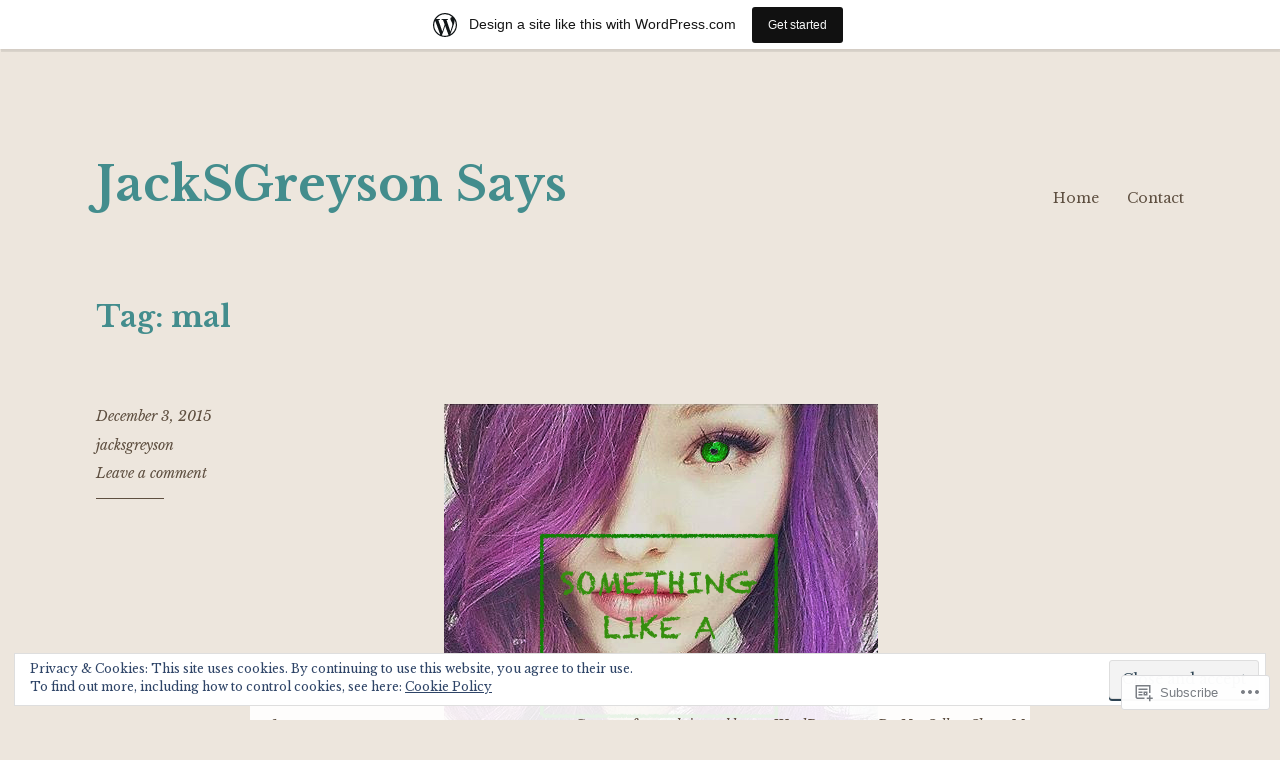

--- FILE ---
content_type: text/html; charset=UTF-8
request_url: https://jacksgreyson.home.blog/tag/mal/page/2/
body_size: 45755
content:
<!DOCTYPE html>
<html lang="en">
<head>
<meta charset="UTF-8">
<meta name="viewport" content="width=device-width, initial-scale=1">
<link rel="profile" href="http://gmpg.org/xfn/11">

<title>mal &#8211; Page 2 &#8211; JackSGreyson Says</title>
<meta name='robots' content='max-image-preview:large' />

<!-- Async WordPress.com Remote Login -->
<script id="wpcom_remote_login_js">
var wpcom_remote_login_extra_auth = '';
function wpcom_remote_login_remove_dom_node_id( element_id ) {
	var dom_node = document.getElementById( element_id );
	if ( dom_node ) { dom_node.parentNode.removeChild( dom_node ); }
}
function wpcom_remote_login_remove_dom_node_classes( class_name ) {
	var dom_nodes = document.querySelectorAll( '.' + class_name );
	for ( var i = 0; i < dom_nodes.length; i++ ) {
		dom_nodes[ i ].parentNode.removeChild( dom_nodes[ i ] );
	}
}
function wpcom_remote_login_final_cleanup() {
	wpcom_remote_login_remove_dom_node_classes( "wpcom_remote_login_msg" );
	wpcom_remote_login_remove_dom_node_id( "wpcom_remote_login_key" );
	wpcom_remote_login_remove_dom_node_id( "wpcom_remote_login_validate" );
	wpcom_remote_login_remove_dom_node_id( "wpcom_remote_login_js" );
	wpcom_remote_login_remove_dom_node_id( "wpcom_request_access_iframe" );
	wpcom_remote_login_remove_dom_node_id( "wpcom_request_access_styles" );
}

// Watch for messages back from the remote login
window.addEventListener( "message", function( e ) {
	if ( e.origin === "https://r-login.wordpress.com" ) {
		var data = {};
		try {
			data = JSON.parse( e.data );
		} catch( e ) {
			wpcom_remote_login_final_cleanup();
			return;
		}

		if ( data.msg === 'LOGIN' ) {
			// Clean up the login check iframe
			wpcom_remote_login_remove_dom_node_id( "wpcom_remote_login_key" );

			var id_regex = new RegExp( /^[0-9]+$/ );
			var token_regex = new RegExp( /^.*|.*|.*$/ );
			if (
				token_regex.test( data.token )
				&& id_regex.test( data.wpcomid )
			) {
				// We have everything we need to ask for a login
				var script = document.createElement( "script" );
				script.setAttribute( "id", "wpcom_remote_login_validate" );
				script.src = '/remote-login.php?wpcom_remote_login=validate'
					+ '&wpcomid=' + data.wpcomid
					+ '&token=' + encodeURIComponent( data.token )
					+ '&host=' + window.location.protocol
					+ '//' + window.location.hostname
					+ '&postid=1770'
					+ '&is_singular=';
				document.body.appendChild( script );
			}

			return;
		}

		// Safari ITP, not logged in, so redirect
		if ( data.msg === 'LOGIN-REDIRECT' ) {
			window.location = 'https://wordpress.com/log-in?redirect_to=' + window.location.href;
			return;
		}

		// Safari ITP, storage access failed, remove the request
		if ( data.msg === 'LOGIN-REMOVE' ) {
			var css_zap = 'html { -webkit-transition: margin-top 1s; transition: margin-top 1s; } /* 9001 */ html { margin-top: 0 !important; } * html body { margin-top: 0 !important; } @media screen and ( max-width: 782px ) { html { margin-top: 0 !important; } * html body { margin-top: 0 !important; } }';
			var style_zap = document.createElement( 'style' );
			style_zap.type = 'text/css';
			style_zap.appendChild( document.createTextNode( css_zap ) );
			document.body.appendChild( style_zap );

			var e = document.getElementById( 'wpcom_request_access_iframe' );
			e.parentNode.removeChild( e );

			document.cookie = 'wordpress_com_login_access=denied; path=/; max-age=31536000';

			return;
		}

		// Safari ITP
		if ( data.msg === 'REQUEST_ACCESS' ) {
			console.log( 'request access: safari' );

			// Check ITP iframe enable/disable knob
			if ( wpcom_remote_login_extra_auth !== 'safari_itp_iframe' ) {
				return;
			}

			// If we are in a "private window" there is no ITP.
			var private_window = false;
			try {
				var opendb = window.openDatabase( null, null, null, null );
			} catch( e ) {
				private_window = true;
			}

			if ( private_window ) {
				console.log( 'private window' );
				return;
			}

			var iframe = document.createElement( 'iframe' );
			iframe.id = 'wpcom_request_access_iframe';
			iframe.setAttribute( 'scrolling', 'no' );
			iframe.setAttribute( 'sandbox', 'allow-storage-access-by-user-activation allow-scripts allow-same-origin allow-top-navigation-by-user-activation' );
			iframe.src = 'https://r-login.wordpress.com/remote-login.php?wpcom_remote_login=request_access&origin=' + encodeURIComponent( data.origin ) + '&wpcomid=' + encodeURIComponent( data.wpcomid );

			var css = 'html { -webkit-transition: margin-top 1s; transition: margin-top 1s; } /* 9001 */ html { margin-top: 46px !important; } * html body { margin-top: 46px !important; } @media screen and ( max-width: 660px ) { html { margin-top: 71px !important; } * html body { margin-top: 71px !important; } #wpcom_request_access_iframe { display: block; height: 71px !important; } } #wpcom_request_access_iframe { border: 0px; height: 46px; position: fixed; top: 0; left: 0; width: 100%; min-width: 100%; z-index: 99999; background: #23282d; } ';

			var style = document.createElement( 'style' );
			style.type = 'text/css';
			style.id = 'wpcom_request_access_styles';
			style.appendChild( document.createTextNode( css ) );
			document.body.appendChild( style );

			document.body.appendChild( iframe );
		}

		if ( data.msg === 'DONE' ) {
			wpcom_remote_login_final_cleanup();
		}
	}
}, false );

// Inject the remote login iframe after the page has had a chance to load
// more critical resources
window.addEventListener( "DOMContentLoaded", function( e ) {
	var iframe = document.createElement( "iframe" );
	iframe.style.display = "none";
	iframe.setAttribute( "scrolling", "no" );
	iframe.setAttribute( "id", "wpcom_remote_login_key" );
	iframe.src = "https://r-login.wordpress.com/remote-login.php"
		+ "?wpcom_remote_login=key"
		+ "&origin=aHR0cHM6Ly9qYWNrc2dyZXlzb24uaG9tZS5ibG9n"
		+ "&wpcomid=155227776"
		+ "&time=" + Math.floor( Date.now() / 1000 );
	document.body.appendChild( iframe );
}, false );
</script>
<link rel='dns-prefetch' href='//s0.wp.com' />
<link rel='dns-prefetch' href='//fonts-api.wp.com' />
<link rel="alternate" type="application/rss+xml" title="JackSGreyson Says &raquo; Feed" href="https://jacksgreyson.home.blog/feed/" />
<link rel="alternate" type="application/rss+xml" title="JackSGreyson Says &raquo; Comments Feed" href="https://jacksgreyson.home.blog/comments/feed/" />
<link rel="alternate" type="application/rss+xml" title="JackSGreyson Says &raquo; mal Tag Feed" href="https://jacksgreyson.home.blog/tag/mal/feed/" />
	<script type="text/javascript">
		/* <![CDATA[ */
		function addLoadEvent(func) {
			var oldonload = window.onload;
			if (typeof window.onload != 'function') {
				window.onload = func;
			} else {
				window.onload = function () {
					oldonload();
					func();
				}
			}
		}
		/* ]]> */
	</script>
	<link crossorigin='anonymous' rel='stylesheet' id='all-css-0-1' href='/_static/??-eJxljd0KwjAMhV/IGocy8UJ8lq6LJVualiVl7O03QWXi5fn7DszFhSyGYpCqK1wjicJMfURTwLqleSR07GcwTIW9oYLawngMqgfYATrO8YtIfhrRSKLr/ARb9df5G+/eB7Tiw/jWoFUg5b7ydkzyJCFDp2HKzB+9vHCPdG+ubdNeTrf2PKx2K1Fv&cssminify=yes' type='text/css' media='all' />
<style id='wp-emoji-styles-inline-css'>

	img.wp-smiley, img.emoji {
		display: inline !important;
		border: none !important;
		box-shadow: none !important;
		height: 1em !important;
		width: 1em !important;
		margin: 0 0.07em !important;
		vertical-align: -0.1em !important;
		background: none !important;
		padding: 0 !important;
	}
/*# sourceURL=wp-emoji-styles-inline-css */
</style>
<link crossorigin='anonymous' rel='stylesheet' id='all-css-2-1' href='/wp-content/plugins/gutenberg-core/v22.2.0/build/styles/block-library/style.css?m=1764855221i&cssminify=yes' type='text/css' media='all' />
<style id='wp-block-library-inline-css'>
.has-text-align-justify {
	text-align:justify;
}
.has-text-align-justify{text-align:justify;}

/*# sourceURL=wp-block-library-inline-css */
</style><style id='global-styles-inline-css'>
:root{--wp--preset--aspect-ratio--square: 1;--wp--preset--aspect-ratio--4-3: 4/3;--wp--preset--aspect-ratio--3-4: 3/4;--wp--preset--aspect-ratio--3-2: 3/2;--wp--preset--aspect-ratio--2-3: 2/3;--wp--preset--aspect-ratio--16-9: 16/9;--wp--preset--aspect-ratio--9-16: 9/16;--wp--preset--color--black: #000000;--wp--preset--color--cyan-bluish-gray: #abb8c3;--wp--preset--color--white: #ffffff;--wp--preset--color--pale-pink: #f78da7;--wp--preset--color--vivid-red: #cf2e2e;--wp--preset--color--luminous-vivid-orange: #ff6900;--wp--preset--color--luminous-vivid-amber: #fcb900;--wp--preset--color--light-green-cyan: #7bdcb5;--wp--preset--color--vivid-green-cyan: #00d084;--wp--preset--color--pale-cyan-blue: #8ed1fc;--wp--preset--color--vivid-cyan-blue: #0693e3;--wp--preset--color--vivid-purple: #9b51e0;--wp--preset--gradient--vivid-cyan-blue-to-vivid-purple: linear-gradient(135deg,rgb(6,147,227) 0%,rgb(155,81,224) 100%);--wp--preset--gradient--light-green-cyan-to-vivid-green-cyan: linear-gradient(135deg,rgb(122,220,180) 0%,rgb(0,208,130) 100%);--wp--preset--gradient--luminous-vivid-amber-to-luminous-vivid-orange: linear-gradient(135deg,rgb(252,185,0) 0%,rgb(255,105,0) 100%);--wp--preset--gradient--luminous-vivid-orange-to-vivid-red: linear-gradient(135deg,rgb(255,105,0) 0%,rgb(207,46,46) 100%);--wp--preset--gradient--very-light-gray-to-cyan-bluish-gray: linear-gradient(135deg,rgb(238,238,238) 0%,rgb(169,184,195) 100%);--wp--preset--gradient--cool-to-warm-spectrum: linear-gradient(135deg,rgb(74,234,220) 0%,rgb(151,120,209) 20%,rgb(207,42,186) 40%,rgb(238,44,130) 60%,rgb(251,105,98) 80%,rgb(254,248,76) 100%);--wp--preset--gradient--blush-light-purple: linear-gradient(135deg,rgb(255,206,236) 0%,rgb(152,150,240) 100%);--wp--preset--gradient--blush-bordeaux: linear-gradient(135deg,rgb(254,205,165) 0%,rgb(254,45,45) 50%,rgb(107,0,62) 100%);--wp--preset--gradient--luminous-dusk: linear-gradient(135deg,rgb(255,203,112) 0%,rgb(199,81,192) 50%,rgb(65,88,208) 100%);--wp--preset--gradient--pale-ocean: linear-gradient(135deg,rgb(255,245,203) 0%,rgb(182,227,212) 50%,rgb(51,167,181) 100%);--wp--preset--gradient--electric-grass: linear-gradient(135deg,rgb(202,248,128) 0%,rgb(113,206,126) 100%);--wp--preset--gradient--midnight: linear-gradient(135deg,rgb(2,3,129) 0%,rgb(40,116,252) 100%);--wp--preset--font-size--small: 13px;--wp--preset--font-size--medium: 20px;--wp--preset--font-size--large: 36px;--wp--preset--font-size--x-large: 42px;--wp--preset--font-family--albert-sans: 'Albert Sans', sans-serif;--wp--preset--font-family--alegreya: Alegreya, serif;--wp--preset--font-family--arvo: Arvo, serif;--wp--preset--font-family--bodoni-moda: 'Bodoni Moda', serif;--wp--preset--font-family--bricolage-grotesque: 'Bricolage Grotesque', sans-serif;--wp--preset--font-family--cabin: Cabin, sans-serif;--wp--preset--font-family--chivo: Chivo, sans-serif;--wp--preset--font-family--commissioner: Commissioner, sans-serif;--wp--preset--font-family--cormorant: Cormorant, serif;--wp--preset--font-family--courier-prime: 'Courier Prime', monospace;--wp--preset--font-family--crimson-pro: 'Crimson Pro', serif;--wp--preset--font-family--dm-mono: 'DM Mono', monospace;--wp--preset--font-family--dm-sans: 'DM Sans', sans-serif;--wp--preset--font-family--dm-serif-display: 'DM Serif Display', serif;--wp--preset--font-family--domine: Domine, serif;--wp--preset--font-family--eb-garamond: 'EB Garamond', serif;--wp--preset--font-family--epilogue: Epilogue, sans-serif;--wp--preset--font-family--fahkwang: Fahkwang, sans-serif;--wp--preset--font-family--figtree: Figtree, sans-serif;--wp--preset--font-family--fira-sans: 'Fira Sans', sans-serif;--wp--preset--font-family--fjalla-one: 'Fjalla One', sans-serif;--wp--preset--font-family--fraunces: Fraunces, serif;--wp--preset--font-family--gabarito: Gabarito, system-ui;--wp--preset--font-family--ibm-plex-mono: 'IBM Plex Mono', monospace;--wp--preset--font-family--ibm-plex-sans: 'IBM Plex Sans', sans-serif;--wp--preset--font-family--ibarra-real-nova: 'Ibarra Real Nova', serif;--wp--preset--font-family--instrument-serif: 'Instrument Serif', serif;--wp--preset--font-family--inter: Inter, sans-serif;--wp--preset--font-family--josefin-sans: 'Josefin Sans', sans-serif;--wp--preset--font-family--jost: Jost, sans-serif;--wp--preset--font-family--libre-baskerville: 'Libre Baskerville', serif;--wp--preset--font-family--libre-franklin: 'Libre Franklin', sans-serif;--wp--preset--font-family--literata: Literata, serif;--wp--preset--font-family--lora: Lora, serif;--wp--preset--font-family--merriweather: Merriweather, serif;--wp--preset--font-family--montserrat: Montserrat, sans-serif;--wp--preset--font-family--newsreader: Newsreader, serif;--wp--preset--font-family--noto-sans-mono: 'Noto Sans Mono', sans-serif;--wp--preset--font-family--nunito: Nunito, sans-serif;--wp--preset--font-family--open-sans: 'Open Sans', sans-serif;--wp--preset--font-family--overpass: Overpass, sans-serif;--wp--preset--font-family--pt-serif: 'PT Serif', serif;--wp--preset--font-family--petrona: Petrona, serif;--wp--preset--font-family--piazzolla: Piazzolla, serif;--wp--preset--font-family--playfair-display: 'Playfair Display', serif;--wp--preset--font-family--plus-jakarta-sans: 'Plus Jakarta Sans', sans-serif;--wp--preset--font-family--poppins: Poppins, sans-serif;--wp--preset--font-family--raleway: Raleway, sans-serif;--wp--preset--font-family--roboto: Roboto, sans-serif;--wp--preset--font-family--roboto-slab: 'Roboto Slab', serif;--wp--preset--font-family--rubik: Rubik, sans-serif;--wp--preset--font-family--rufina: Rufina, serif;--wp--preset--font-family--sora: Sora, sans-serif;--wp--preset--font-family--source-sans-3: 'Source Sans 3', sans-serif;--wp--preset--font-family--source-serif-4: 'Source Serif 4', serif;--wp--preset--font-family--space-mono: 'Space Mono', monospace;--wp--preset--font-family--syne: Syne, sans-serif;--wp--preset--font-family--texturina: Texturina, serif;--wp--preset--font-family--urbanist: Urbanist, sans-serif;--wp--preset--font-family--work-sans: 'Work Sans', sans-serif;--wp--preset--spacing--20: 0.44rem;--wp--preset--spacing--30: 0.67rem;--wp--preset--spacing--40: 1rem;--wp--preset--spacing--50: 1.5rem;--wp--preset--spacing--60: 2.25rem;--wp--preset--spacing--70: 3.38rem;--wp--preset--spacing--80: 5.06rem;--wp--preset--shadow--natural: 6px 6px 9px rgba(0, 0, 0, 0.2);--wp--preset--shadow--deep: 12px 12px 50px rgba(0, 0, 0, 0.4);--wp--preset--shadow--sharp: 6px 6px 0px rgba(0, 0, 0, 0.2);--wp--preset--shadow--outlined: 6px 6px 0px -3px rgb(255, 255, 255), 6px 6px rgb(0, 0, 0);--wp--preset--shadow--crisp: 6px 6px 0px rgb(0, 0, 0);}:where(.is-layout-flex){gap: 0.5em;}:where(.is-layout-grid){gap: 0.5em;}body .is-layout-flex{display: flex;}.is-layout-flex{flex-wrap: wrap;align-items: center;}.is-layout-flex > :is(*, div){margin: 0;}body .is-layout-grid{display: grid;}.is-layout-grid > :is(*, div){margin: 0;}:where(.wp-block-columns.is-layout-flex){gap: 2em;}:where(.wp-block-columns.is-layout-grid){gap: 2em;}:where(.wp-block-post-template.is-layout-flex){gap: 1.25em;}:where(.wp-block-post-template.is-layout-grid){gap: 1.25em;}.has-black-color{color: var(--wp--preset--color--black) !important;}.has-cyan-bluish-gray-color{color: var(--wp--preset--color--cyan-bluish-gray) !important;}.has-white-color{color: var(--wp--preset--color--white) !important;}.has-pale-pink-color{color: var(--wp--preset--color--pale-pink) !important;}.has-vivid-red-color{color: var(--wp--preset--color--vivid-red) !important;}.has-luminous-vivid-orange-color{color: var(--wp--preset--color--luminous-vivid-orange) !important;}.has-luminous-vivid-amber-color{color: var(--wp--preset--color--luminous-vivid-amber) !important;}.has-light-green-cyan-color{color: var(--wp--preset--color--light-green-cyan) !important;}.has-vivid-green-cyan-color{color: var(--wp--preset--color--vivid-green-cyan) !important;}.has-pale-cyan-blue-color{color: var(--wp--preset--color--pale-cyan-blue) !important;}.has-vivid-cyan-blue-color{color: var(--wp--preset--color--vivid-cyan-blue) !important;}.has-vivid-purple-color{color: var(--wp--preset--color--vivid-purple) !important;}.has-black-background-color{background-color: var(--wp--preset--color--black) !important;}.has-cyan-bluish-gray-background-color{background-color: var(--wp--preset--color--cyan-bluish-gray) !important;}.has-white-background-color{background-color: var(--wp--preset--color--white) !important;}.has-pale-pink-background-color{background-color: var(--wp--preset--color--pale-pink) !important;}.has-vivid-red-background-color{background-color: var(--wp--preset--color--vivid-red) !important;}.has-luminous-vivid-orange-background-color{background-color: var(--wp--preset--color--luminous-vivid-orange) !important;}.has-luminous-vivid-amber-background-color{background-color: var(--wp--preset--color--luminous-vivid-amber) !important;}.has-light-green-cyan-background-color{background-color: var(--wp--preset--color--light-green-cyan) !important;}.has-vivid-green-cyan-background-color{background-color: var(--wp--preset--color--vivid-green-cyan) !important;}.has-pale-cyan-blue-background-color{background-color: var(--wp--preset--color--pale-cyan-blue) !important;}.has-vivid-cyan-blue-background-color{background-color: var(--wp--preset--color--vivid-cyan-blue) !important;}.has-vivid-purple-background-color{background-color: var(--wp--preset--color--vivid-purple) !important;}.has-black-border-color{border-color: var(--wp--preset--color--black) !important;}.has-cyan-bluish-gray-border-color{border-color: var(--wp--preset--color--cyan-bluish-gray) !important;}.has-white-border-color{border-color: var(--wp--preset--color--white) !important;}.has-pale-pink-border-color{border-color: var(--wp--preset--color--pale-pink) !important;}.has-vivid-red-border-color{border-color: var(--wp--preset--color--vivid-red) !important;}.has-luminous-vivid-orange-border-color{border-color: var(--wp--preset--color--luminous-vivid-orange) !important;}.has-luminous-vivid-amber-border-color{border-color: var(--wp--preset--color--luminous-vivid-amber) !important;}.has-light-green-cyan-border-color{border-color: var(--wp--preset--color--light-green-cyan) !important;}.has-vivid-green-cyan-border-color{border-color: var(--wp--preset--color--vivid-green-cyan) !important;}.has-pale-cyan-blue-border-color{border-color: var(--wp--preset--color--pale-cyan-blue) !important;}.has-vivid-cyan-blue-border-color{border-color: var(--wp--preset--color--vivid-cyan-blue) !important;}.has-vivid-purple-border-color{border-color: var(--wp--preset--color--vivid-purple) !important;}.has-vivid-cyan-blue-to-vivid-purple-gradient-background{background: var(--wp--preset--gradient--vivid-cyan-blue-to-vivid-purple) !important;}.has-light-green-cyan-to-vivid-green-cyan-gradient-background{background: var(--wp--preset--gradient--light-green-cyan-to-vivid-green-cyan) !important;}.has-luminous-vivid-amber-to-luminous-vivid-orange-gradient-background{background: var(--wp--preset--gradient--luminous-vivid-amber-to-luminous-vivid-orange) !important;}.has-luminous-vivid-orange-to-vivid-red-gradient-background{background: var(--wp--preset--gradient--luminous-vivid-orange-to-vivid-red) !important;}.has-very-light-gray-to-cyan-bluish-gray-gradient-background{background: var(--wp--preset--gradient--very-light-gray-to-cyan-bluish-gray) !important;}.has-cool-to-warm-spectrum-gradient-background{background: var(--wp--preset--gradient--cool-to-warm-spectrum) !important;}.has-blush-light-purple-gradient-background{background: var(--wp--preset--gradient--blush-light-purple) !important;}.has-blush-bordeaux-gradient-background{background: var(--wp--preset--gradient--blush-bordeaux) !important;}.has-luminous-dusk-gradient-background{background: var(--wp--preset--gradient--luminous-dusk) !important;}.has-pale-ocean-gradient-background{background: var(--wp--preset--gradient--pale-ocean) !important;}.has-electric-grass-gradient-background{background: var(--wp--preset--gradient--electric-grass) !important;}.has-midnight-gradient-background{background: var(--wp--preset--gradient--midnight) !important;}.has-small-font-size{font-size: var(--wp--preset--font-size--small) !important;}.has-medium-font-size{font-size: var(--wp--preset--font-size--medium) !important;}.has-large-font-size{font-size: var(--wp--preset--font-size--large) !important;}.has-x-large-font-size{font-size: var(--wp--preset--font-size--x-large) !important;}.has-albert-sans-font-family{font-family: var(--wp--preset--font-family--albert-sans) !important;}.has-alegreya-font-family{font-family: var(--wp--preset--font-family--alegreya) !important;}.has-arvo-font-family{font-family: var(--wp--preset--font-family--arvo) !important;}.has-bodoni-moda-font-family{font-family: var(--wp--preset--font-family--bodoni-moda) !important;}.has-bricolage-grotesque-font-family{font-family: var(--wp--preset--font-family--bricolage-grotesque) !important;}.has-cabin-font-family{font-family: var(--wp--preset--font-family--cabin) !important;}.has-chivo-font-family{font-family: var(--wp--preset--font-family--chivo) !important;}.has-commissioner-font-family{font-family: var(--wp--preset--font-family--commissioner) !important;}.has-cormorant-font-family{font-family: var(--wp--preset--font-family--cormorant) !important;}.has-courier-prime-font-family{font-family: var(--wp--preset--font-family--courier-prime) !important;}.has-crimson-pro-font-family{font-family: var(--wp--preset--font-family--crimson-pro) !important;}.has-dm-mono-font-family{font-family: var(--wp--preset--font-family--dm-mono) !important;}.has-dm-sans-font-family{font-family: var(--wp--preset--font-family--dm-sans) !important;}.has-dm-serif-display-font-family{font-family: var(--wp--preset--font-family--dm-serif-display) !important;}.has-domine-font-family{font-family: var(--wp--preset--font-family--domine) !important;}.has-eb-garamond-font-family{font-family: var(--wp--preset--font-family--eb-garamond) !important;}.has-epilogue-font-family{font-family: var(--wp--preset--font-family--epilogue) !important;}.has-fahkwang-font-family{font-family: var(--wp--preset--font-family--fahkwang) !important;}.has-figtree-font-family{font-family: var(--wp--preset--font-family--figtree) !important;}.has-fira-sans-font-family{font-family: var(--wp--preset--font-family--fira-sans) !important;}.has-fjalla-one-font-family{font-family: var(--wp--preset--font-family--fjalla-one) !important;}.has-fraunces-font-family{font-family: var(--wp--preset--font-family--fraunces) !important;}.has-gabarito-font-family{font-family: var(--wp--preset--font-family--gabarito) !important;}.has-ibm-plex-mono-font-family{font-family: var(--wp--preset--font-family--ibm-plex-mono) !important;}.has-ibm-plex-sans-font-family{font-family: var(--wp--preset--font-family--ibm-plex-sans) !important;}.has-ibarra-real-nova-font-family{font-family: var(--wp--preset--font-family--ibarra-real-nova) !important;}.has-instrument-serif-font-family{font-family: var(--wp--preset--font-family--instrument-serif) !important;}.has-inter-font-family{font-family: var(--wp--preset--font-family--inter) !important;}.has-josefin-sans-font-family{font-family: var(--wp--preset--font-family--josefin-sans) !important;}.has-jost-font-family{font-family: var(--wp--preset--font-family--jost) !important;}.has-libre-baskerville-font-family{font-family: var(--wp--preset--font-family--libre-baskerville) !important;}.has-libre-franklin-font-family{font-family: var(--wp--preset--font-family--libre-franklin) !important;}.has-literata-font-family{font-family: var(--wp--preset--font-family--literata) !important;}.has-lora-font-family{font-family: var(--wp--preset--font-family--lora) !important;}.has-merriweather-font-family{font-family: var(--wp--preset--font-family--merriweather) !important;}.has-montserrat-font-family{font-family: var(--wp--preset--font-family--montserrat) !important;}.has-newsreader-font-family{font-family: var(--wp--preset--font-family--newsreader) !important;}.has-noto-sans-mono-font-family{font-family: var(--wp--preset--font-family--noto-sans-mono) !important;}.has-nunito-font-family{font-family: var(--wp--preset--font-family--nunito) !important;}.has-open-sans-font-family{font-family: var(--wp--preset--font-family--open-sans) !important;}.has-overpass-font-family{font-family: var(--wp--preset--font-family--overpass) !important;}.has-pt-serif-font-family{font-family: var(--wp--preset--font-family--pt-serif) !important;}.has-petrona-font-family{font-family: var(--wp--preset--font-family--petrona) !important;}.has-piazzolla-font-family{font-family: var(--wp--preset--font-family--piazzolla) !important;}.has-playfair-display-font-family{font-family: var(--wp--preset--font-family--playfair-display) !important;}.has-plus-jakarta-sans-font-family{font-family: var(--wp--preset--font-family--plus-jakarta-sans) !important;}.has-poppins-font-family{font-family: var(--wp--preset--font-family--poppins) !important;}.has-raleway-font-family{font-family: var(--wp--preset--font-family--raleway) !important;}.has-roboto-font-family{font-family: var(--wp--preset--font-family--roboto) !important;}.has-roboto-slab-font-family{font-family: var(--wp--preset--font-family--roboto-slab) !important;}.has-rubik-font-family{font-family: var(--wp--preset--font-family--rubik) !important;}.has-rufina-font-family{font-family: var(--wp--preset--font-family--rufina) !important;}.has-sora-font-family{font-family: var(--wp--preset--font-family--sora) !important;}.has-source-sans-3-font-family{font-family: var(--wp--preset--font-family--source-sans-3) !important;}.has-source-serif-4-font-family{font-family: var(--wp--preset--font-family--source-serif-4) !important;}.has-space-mono-font-family{font-family: var(--wp--preset--font-family--space-mono) !important;}.has-syne-font-family{font-family: var(--wp--preset--font-family--syne) !important;}.has-texturina-font-family{font-family: var(--wp--preset--font-family--texturina) !important;}.has-urbanist-font-family{font-family: var(--wp--preset--font-family--urbanist) !important;}.has-work-sans-font-family{font-family: var(--wp--preset--font-family--work-sans) !important;}
/*# sourceURL=global-styles-inline-css */
</style>

<style id='classic-theme-styles-inline-css'>
/*! This file is auto-generated */
.wp-block-button__link{color:#fff;background-color:#32373c;border-radius:9999px;box-shadow:none;text-decoration:none;padding:calc(.667em + 2px) calc(1.333em + 2px);font-size:1.125em}.wp-block-file__button{background:#32373c;color:#fff;text-decoration:none}
/*# sourceURL=/wp-includes/css/classic-themes.min.css */
</style>
<link crossorigin='anonymous' rel='stylesheet' id='all-css-4-1' href='/_static/??-eJx9j90OgjAMRl/IrhkQfy6Mz8JGo9MVFrpBfHtLSNRE4k0vvpzztcU5gR/6TH3GFMs19IJ+cHHwD8HK2KOxIIFTJBhpMg12QfKbAMnPSMaL7PCriAt8ukbSnFObF4KpCy1FYsX+aXNSB5xLI4mATg6FId9UlB9vjTEVhzE43Vfh9l0boCK4/rLQFz7bQ2P3p7quq/sLZbpniQ==&cssminify=yes' type='text/css' media='all' />
<style id='libre-2-style-inline-css'>
.cat-links { clip: rect(1px, 1px, 1px, 1px); height: 1px; position: absolute; overflow: hidden; width: 1px; }
/*# sourceURL=libre-2-style-inline-css */
</style>
<link rel='stylesheet' id='libre-2-fonts-css' href='https://fonts-api.wp.com/css?family=Libre+Baskerville%3A400%2C400italic%2C700&#038;subset=latin%2Clatin-ext' media='all' />
<link crossorigin='anonymous' rel='stylesheet' id='all-css-6-1' href='/_static/??-eJzTLy/QTc7PK0nNK9HPLdUtyClNz8wr1i9KTcrJTwcy0/WTi5G5ekCujj52Temp+bo5+cmJJZn5eSgc3bScxMwikFb7XFtDE1NLExMLc0OTLACohS2q&cssminify=yes' type='text/css' media='all' />
<link crossorigin='anonymous' rel='stylesheet' id='print-css-7-1' href='/wp-content/mu-plugins/global-print/global-print.css?m=1465851035i&cssminify=yes' type='text/css' media='print' />
<style id='jetpack-global-styles-frontend-style-inline-css'>
:root { --font-headings: unset; --font-base: unset; --font-headings-default: -apple-system,BlinkMacSystemFont,"Segoe UI",Roboto,Oxygen-Sans,Ubuntu,Cantarell,"Helvetica Neue",sans-serif; --font-base-default: -apple-system,BlinkMacSystemFont,"Segoe UI",Roboto,Oxygen-Sans,Ubuntu,Cantarell,"Helvetica Neue",sans-serif;}
/*# sourceURL=jetpack-global-styles-frontend-style-inline-css */
</style>
<link crossorigin='anonymous' rel='stylesheet' id='all-css-10-1' href='/_static/??/wp-content/themes/pub/libre-2/inc/style-wpcom.css,/wp-content/themes/h4/global.css?m=1484927364j&cssminify=yes' type='text/css' media='all' />
<script type="text/javascript" id="wpcom-actionbar-placeholder-js-extra">
/* <![CDATA[ */
var actionbardata = {"siteID":"155227776","postID":"0","siteURL":"https://jacksgreyson.home.blog","xhrURL":"https://jacksgreyson.home.blog/wp-admin/admin-ajax.php","nonce":"9977ddb814","isLoggedIn":"","statusMessage":"","subsEmailDefault":"instantly","proxyScriptUrl":"https://s0.wp.com/wp-content/js/wpcom-proxy-request.js?m=1513050504i&amp;ver=20211021","i18n":{"followedText":"New posts from this site will now appear in your \u003Ca href=\"https://wordpress.com/reader\"\u003EReader\u003C/a\u003E","foldBar":"Collapse this bar","unfoldBar":"Expand this bar","shortLinkCopied":"Shortlink copied to clipboard."}};
//# sourceURL=wpcom-actionbar-placeholder-js-extra
/* ]]> */
</script>
<script type="text/javascript" id="jetpack-mu-wpcom-settings-js-before">
/* <![CDATA[ */
var JETPACK_MU_WPCOM_SETTINGS = {"assetsUrl":"https://s0.wp.com/wp-content/mu-plugins/jetpack-mu-wpcom-plugin/sun/jetpack_vendor/automattic/jetpack-mu-wpcom/src/build/"};
//# sourceURL=jetpack-mu-wpcom-settings-js-before
/* ]]> */
</script>
<script crossorigin='anonymous' type='text/javascript'  src='/_static/??-eJyFjcsOwiAQRX/I6dSa+lgYvwWBEAgMOAPW/n3bqIk7V2dxT87FqYDOVC1VDIIcKxTOr7kLssN186RjM1a2MTya5fmDLnn6K0HyjlW1v/L37R6zgxKb8yQ4ZTbKCOioRN4hnQo+hw1AmcCZwmvilq7709CPh/54voQFmNpFWg=='></script>
<script type="text/javascript" id="rlt-proxy-js-after">
/* <![CDATA[ */
	rltInitialize( {"token":null,"iframeOrigins":["https:\/\/widgets.wp.com"]} );
//# sourceURL=rlt-proxy-js-after
/* ]]> */
</script>
<link rel="EditURI" type="application/rsd+xml" title="RSD" href="https://jacksgreysonhome.wordpress.com/xmlrpc.php?rsd" />
<meta name="generator" content="WordPress.com" />

<!-- Jetpack Open Graph Tags -->
<meta property="og:type" content="website" />
<meta property="og:title" content="mal &#8211; Page 2 &#8211; JackSGreyson Says" />
<meta property="og:url" content="https://jacksgreyson.home.blog/tag/mal/" />
<meta property="og:site_name" content="JackSGreyson Says" />
<meta property="og:image" content="https://jacksgreyson.home.blog/wp-content/uploads/2018/12/tiger-in-tea2.jpg?w=200" />
<meta property="og:image:width" content="200" />
<meta property="og:image:height" content="200" />
<meta property="og:image:alt" content="" />
<meta property="og:locale" content="en_US" />

<!-- End Jetpack Open Graph Tags -->
<link rel="search" type="application/opensearchdescription+xml" href="https://jacksgreyson.home.blog/osd.xml" title="JackSGreyson Says" />
<link rel="search" type="application/opensearchdescription+xml" href="https://s1.wp.com/opensearch.xml" title="WordPress.com" />
<meta name="theme-color" content="#ede6dd" />
<meta name="description" content="Posts about mal written by jacksgreyson" />
<style type="text/css" id="custom-background-css">
body.custom-background { background-color: #ede6dd; }
</style>
			<script type="text/javascript">

			window.doNotSellCallback = function() {

				var linkElements = [
					'a[href="https://wordpress.com/?ref=footer_blog"]',
					'a[href="https://wordpress.com/?ref=footer_website"]',
					'a[href="https://wordpress.com/?ref=vertical_footer"]',
					'a[href^="https://wordpress.com/?ref=footer_segment_"]',
				].join(',');

				var dnsLink = document.createElement( 'a' );
				dnsLink.href = 'https://wordpress.com/advertising-program-optout/';
				dnsLink.classList.add( 'do-not-sell-link' );
				dnsLink.rel = 'nofollow';
				dnsLink.style.marginLeft = '0.5em';
				dnsLink.textContent = 'Do Not Sell or Share My Personal Information';

				var creditLinks = document.querySelectorAll( linkElements );

				if ( 0 === creditLinks.length ) {
					return false;
				}

				Array.prototype.forEach.call( creditLinks, function( el ) {
					el.insertAdjacentElement( 'afterend', dnsLink );
				});

				return true;
			};

		</script>
		<style type="text/css" id="custom-colors-css">body, .sticking .site-header, .main-navigation ul ul, .widget_archive a, .widget_categories a, .widget .post-count { background-color: #ede6dd;}
.custom-background .site { background-color: #ede6dd;}
input[type="text"], input[type="email"], input[type="url"], input[type="password"], input[type="search"] { background-color: #ede6dd;}
body, a, a:visited, a:hover, a:active, a:focus { color: #5E4F40;}
#infinite-footer .blog-info a, #infinite-footer .blog-credits a { color: #5E4F40;}
hr { background-color: #5E4F40;}
.site * { border-color: #5E4F40;}
button, input[type="button"], input[type="reset"], input[type="submit"], #infinite-handle span { color: #5E4F40;}
input[type="text"], input[type="email"], input[type="url"], input[type="password"], input[type="search"] { color: #5E4F40;}
body.highlander-light h3.sd-title:before { border-color: #5E4F40;}
.site-title a, .site-title a:hover, .site-title a:visited { color: #438D8D;}
h1, h2, h3, h4, h5, h6, .entry-title, .entry-title a:visited, .entry-title a, .page-title, .entry-title a:hover { color: #438D8D;}
</style>
<link rel="icon" href="https://jacksgreyson.home.blog/wp-content/uploads/2018/12/tiger-in-tea2.jpg?w=32" sizes="32x32" />
<link rel="icon" href="https://jacksgreyson.home.blog/wp-content/uploads/2018/12/tiger-in-tea2.jpg?w=192" sizes="192x192" />
<link rel="apple-touch-icon" href="https://jacksgreyson.home.blog/wp-content/uploads/2018/12/tiger-in-tea2.jpg?w=180" />
<meta name="msapplication-TileImage" content="https://jacksgreyson.home.blog/wp-content/uploads/2018/12/tiger-in-tea2.jpg?w=270" />
<script type="text/javascript">
	window.google_analytics_uacct = "UA-52447-2";
</script>

<script type="text/javascript">
	var _gaq = _gaq || [];
	_gaq.push(['_setAccount', 'UA-52447-2']);
	_gaq.push(['_gat._anonymizeIp']);
	_gaq.push(['_setDomainName', 'none']);
	_gaq.push(['_setAllowLinker', true]);
	_gaq.push(['_initData']);
	_gaq.push(['_trackPageview']);

	(function() {
		var ga = document.createElement('script'); ga.type = 'text/javascript'; ga.async = true;
		ga.src = ('https:' == document.location.protocol ? 'https://ssl' : 'http://www') + '.google-analytics.com/ga.js';
		(document.getElementsByTagName('head')[0] || document.getElementsByTagName('body')[0]).appendChild(ga);
	})();
</script>
<link crossorigin='anonymous' rel='stylesheet' id='all-css-0-3' href='/_static/??-eJydzNEKwjAMheEXsoapc+xCfBSpWRjd0rQ0DWNvL8LmpYiX/+HwwZIdJqkkFaK5zDYGUZioZo/z1qAm8AiC8OSEs4IuIVM5ouoBfgZiGoxJAX1JpsSfzz786dXANLjRM1NZv9Xbv8db07XnU9dfL+30AlHOX2M=&cssminify=yes' type='text/css' media='all' />
</head>

<body class="archive paged tag tag-mal tag-302142 custom-background wp-embed-responsive paged-2 tag-paged-2 wp-theme-publibre-2 customizer-styles-applied no-taxonomy-description no-sidebar jetpack-reblog-enabled categories-hidden has-marketing-bar has-marketing-bar-theme-libre-2">
<div class="site-wrapper">
	<div id="page" class="hfeed site">
		<a class="skip-link screen-reader-text" href="#content">Skip to content</a>
				<header id="masthead" class="site-header" role="banner">
			<div class="site-branding">
																						<p class="site-title"><a href="https://jacksgreyson.home.blog/" rel="home">JackSGreyson Says</a></p>
							</div><!-- .site-branding -->

			<div class="nav-wrapper">
				<nav id="site-navigation" class="main-navigation" role="navigation">
					<button class="menu-toggle" aria-controls="primary-menu" aria-expanded="false">&#9776; Menu</button>
					<div class="menu-primary-container"><ul id="primary-menu" class="menu"><li id="menu-item-6" class="menu-item menu-item-type-custom menu-item-object-custom menu-item-6"><a href="/">Home</a></li>
<li id="menu-item-7" class="menu-item menu-item-type-post_type menu-item-object-page menu-item-7"><a href="https://jacksgreyson.home.blog/contact/">Contact</a></li>
</ul></div>									</nav><!-- #site-navigation -->

							</div>

		</header><!-- #masthead -->

		<div id="content" class="site-content">

	<div id="primary" class="content-area">
		<main id="main" class="site-main" role="main">

		
			<header class="page-header">
				<h1 class="page-title">Tag: <span>mal</span></h1>			</header><!-- .page-header -->

						
				
<article id="post-1770" class="post-1770 post type-post status-publish format-image hentry category-uncategorized tag-descendants tag-disneys-descendants tag-fanmix tag-jacksgreyson tag-mal post_format-post-format-image">
 	<header class="entry-header">
							
				<div class="entry-meta">
			<span class="posted-on"><a href="https://jacksgreyson.home.blog/2015/12/03/something-like-a-phenomenon-a-mal-fanmix-coiling/" rel="bookmark"><time class="entry-date published" datetime="2015-12-03T08:00:35+00:00">December 3, 2015</time><time class="updated" datetime="2018-12-05T03:24:24+00:00">December 5, 2018</time></a></span><span class="byline"> <span class="author vcard"><a class="url fn n" href="https://jacksgreyson.home.blog/author/jacksgreyson/">jacksgreyson</a></span></span><span class="comments-link"><a href="https://jacksgreyson.home.blog/2015/12/03/something-like-a-phenomenon-a-mal-fanmix-coiling/#respond">Leave a comment</a></span>		</div><!-- .entry-meta -->
			</header><!-- .entry-header -->

	<div class="entry-content">
		<p><img data-attachment-id="1771" data-permalink="https://jacksgreyson.home.blog/2015/12/03/something-like-a-phenomenon-a-mal-fanmix-coiling/attachment/1771/" data-orig-file="https://jacksgreyson.home.blog/wp-content/uploads/2015/12/tumblr_nyrtnovg6p1u7ptebo1_500.png" data-orig-size="434,435" data-comments-opened="1" data-image-meta="{&quot;aperture&quot;:&quot;0&quot;,&quot;credit&quot;:&quot;&quot;,&quot;camera&quot;:&quot;&quot;,&quot;caption&quot;:&quot;&quot;,&quot;created_timestamp&quot;:&quot;0&quot;,&quot;copyright&quot;:&quot;&quot;,&quot;focal_length&quot;:&quot;0&quot;,&quot;iso&quot;:&quot;0&quot;,&quot;shutter_speed&quot;:&quot;0&quot;,&quot;title&quot;:&quot;&quot;,&quot;orientation&quot;:&quot;0&quot;}" data-image-title="" data-image-description="" data-image-caption="" data-medium-file="https://jacksgreyson.home.blog/wp-content/uploads/2015/12/tumblr_nyrtnovg6p1u7ptebo1_500.png?w=300" data-large-file="https://jacksgreyson.home.blog/wp-content/uploads/2015/12/tumblr_nyrtnovg6p1u7ptebo1_500.png?w=434" src="https://jacksgreyson.home.blog/wp-content/uploads/2015/12/tumblr_nyrtnovg6p1u7ptebo1_500.png?w=739" alt=""   class="alignnone size-full wp-image-1771" srcset="https://jacksgreyson.home.blog/wp-content/uploads/2015/12/tumblr_nyrtnovg6p1u7ptebo1_500.png 434w, https://jacksgreyson.home.blog/wp-content/uploads/2015/12/tumblr_nyrtnovg6p1u7ptebo1_500.png?w=150&amp;h=150 150w, https://jacksgreyson.home.blog/wp-content/uploads/2015/12/tumblr_nyrtnovg6p1u7ptebo1_500.png?w=300&amp;h=300 300w" sizes="(max-width: 434px) 100vw, 434px" /></p>
<p>Something Like A Phenomenon (a Mal fanmix)</p>
<ol>
<li><i>Coiling</i> by Beth Patterson</li>
<li><i>Destroy Everything You Touch</i> by Unwoman</li>
<li><i>Terrible Things</i> by April Smith and the Great Picture Things</li>
<li><i>Blinding</i> by Florence + The Machine</li>
<li><i>Everybody Wants To Rule The World</i> by Lorde</li>
<li><i>Bones</i> by Ms Mr</li>
<li><i>Once Upon A Dream by Lana Del Rey<br /></i></li>
<li><i>Fear and Loathing</i> by Marina &amp; The Diamonds</li>
<li><i>Yellow Flicker Beat</i> by Lily Lane, Orion Carloto &amp; The Johnsons</li>
<li><i>Dark Doo Wop</i> by Ms Mr</li>
<li><i>Twilight Galaxy</i> by Metric</li>
<li><i>What You Waiting For?</i> by Marina &amp; The Diamonds</li>
<li><i>The Book of Right-On </i>by Sarah Jarosz</li>
<li><i>And Run </i>by He Is We</li>
<li><i>Femme Fatale</i> by Sky Ferreira</li>
<li><i>Phenomena</i> by Yeah Yeah Yeahs</li>
<li>(bonus track)<i> New Girl In Town</i> by Cast of Hairspray</li>
</ol>
<p>Find it <a href="https://www.mediafire.com/folder/4co07tx8ujx55/Something_Like_A_Phenomenon_(a_Mal_fanmix)">here</a>!<br />(The link sends you to a mediafire folder, only the zip file is necessary for the entire mix)</p>
<p>~</p>
<p>A/N: The cover art, yet again, was what I spent the most time on. I mean, it was kind of fun, but still. SO MUCH TIME.</p>
<p>Also, I apparently I think Mal is way more internally conflicted than Evie&hellip; Like, while <a href="http://jacksgreysays.tumblr.com/post/128285600854/the-girl-youd-die-for-an-evie-fanmix">Evie&rsquo;s fanmix</a> was all &ldquo;I&rsquo;m a little naive but I learn from my mistakes and now I&rsquo;m my true inner badass.&rdquo; Mal&rsquo;s is more &ldquo;I have to be evil but I hate feeling like this, it&rsquo;s terrible, I just want to be myself. Which is still badass, just not evil.&rdquo;</p>
<p>Which&hellip; I mean, is what I understood to be their character arcs in the movie anyway? But the song choices! Very surprising, Mal. The tempo is a lot slower than I would have thought and a lot of cello.</p>
<p>I admit that some of my song choices work better for an Avatar!Mal in particular than a canon!Mal in general but&hellip; uh&hellip; the fire theme still matches?</p>
<p>And finally, the last song is a little joke&ndash;because it&rsquo;s accurate but also does not match at all with the rest of the mix, hence, a bonus track.</p>

			</div><!-- .entry-content -->

    <footer class="entry-footer">
        <span class="tags-links">Tagged <a href="https://jacksgreyson.home.blog/tag/descendants/" rel="tag">descendants</a>, <a href="https://jacksgreyson.home.blog/tag/disneys-descendants/" rel="tag">disney's descendants</a>, <a href="https://jacksgreyson.home.blog/tag/fanmix/" rel="tag">fanmix</a>, <a href="https://jacksgreyson.home.blog/tag/jacksgreyson/" rel="tag">jacksgreyson</a>, <a href="https://jacksgreyson.home.blog/tag/mal/" rel="tag">mal</a></span>    </footer><!-- .entry-footer -->
</article><!-- #post-## -->

			
				
<article id="post-1777" class="post-1777 post type-post status-publish format-image hentry category-uncategorized tag-avatar-the-last-airbender tag-carlos tag-carlos-de-vil tag-descendants tag-disneys-descendants tag-evie tag-fanmix tag-jacksgreyson tag-jay tag-mal tag-outliving-the-ruins post_format-post-format-image">
 	<header class="entry-header">
							
				<div class="entry-meta">
			<span class="posted-on"><a href="https://jacksgreyson.home.blog/2015/12/01/shards-beneath-our-feet-an-elemental-lost-kids/" rel="bookmark"><time class="entry-date published" datetime="2015-12-01T09:29:41+00:00">December 1, 2015</time><time class="updated" datetime="2018-12-05T03:24:25+00:00">December 5, 2018</time></a></span><span class="byline"> <span class="author vcard"><a class="url fn n" href="https://jacksgreyson.home.blog/author/jacksgreyson/">jacksgreyson</a></span></span><span class="comments-link"><a href="https://jacksgreyson.home.blog/2015/12/01/shards-beneath-our-feet-an-elemental-lost-kids/#respond">Leave a comment</a></span>		</div><!-- .entry-meta -->
			</header><!-- .entry-header -->

	<div class="entry-content">
		<p><img data-attachment-id="1778" data-permalink="https://jacksgreyson.home.blog/2015/12/01/shards-beneath-our-feet-an-elemental-lost-kids/attachment/1778/" data-orig-file="https://jacksgreyson.home.blog/wp-content/uploads/2015/12/tumblr_nyo910pc7o1u7ptebo1_6401.jpg" data-orig-size="602,602" data-comments-opened="1" data-image-meta="{&quot;aperture&quot;:&quot;0&quot;,&quot;credit&quot;:&quot;&quot;,&quot;camera&quot;:&quot;&quot;,&quot;caption&quot;:&quot;&quot;,&quot;created_timestamp&quot;:&quot;0&quot;,&quot;copyright&quot;:&quot;&quot;,&quot;focal_length&quot;:&quot;0&quot;,&quot;iso&quot;:&quot;0&quot;,&quot;shutter_speed&quot;:&quot;0&quot;,&quot;title&quot;:&quot;&quot;,&quot;orientation&quot;:&quot;1&quot;}" data-image-title="" data-image-description="" data-image-caption="" data-medium-file="https://jacksgreyson.home.blog/wp-content/uploads/2015/12/tumblr_nyo910pc7o1u7ptebo1_6401.jpg?w=300" data-large-file="https://jacksgreyson.home.blog/wp-content/uploads/2015/12/tumblr_nyo910pc7o1u7ptebo1_6401.jpg?w=602" src="https://jacksgreyson.home.blog/wp-content/uploads/2015/12/tumblr_nyo910pc7o1u7ptebo1_6401.jpg?w=739" alt=""   class="alignnone size-full wp-image-1778" srcset="https://jacksgreyson.home.blog/wp-content/uploads/2015/12/tumblr_nyo910pc7o1u7ptebo1_6401.jpg 602w, https://jacksgreyson.home.blog/wp-content/uploads/2015/12/tumblr_nyo910pc7o1u7ptebo1_6401.jpg?w=150&amp;h=150 150w, https://jacksgreyson.home.blog/wp-content/uploads/2015/12/tumblr_nyo910pc7o1u7ptebo1_6401.jpg?w=300&amp;h=300 300w" sizes="(max-width: 602px) 100vw, 602px" /></p>
<p>shards beneath our feet (an elemental Lost kids fanmix)</p>
<ol>
<li><i>I See Fire</i> by Paola Bennet</li>
<li><i>Jump Before We Fall</i> by Michael Schulte</li>
<li><i>Come Away To The Water (ft. Nicole)</i> by Dasha Akelin</li>
<li><i>Red Hands</i> by Walk Off The Earth</li>
<li><i>Breath Of Life</i> by Florence + The Machine</li>
<li><i>Invincible</i> by OK Go</li>
<li><i>Pumpin Blood</i> by NONONO</li>
<li><i>Radioactive (ft. Lindsey Stirling)</i> by Pentatonix</li>
<li><i>Bottom of the River</i> by Delta Rae</li>
<li><i>Earthquake</i> by Hit The Lights</li>
<li><i>Skyway</i> by The Apples In Stereo</li>
<li><i>Young Volcanoes</i> by Fall Out Boy</li>
<li><i>Team</i> by Kina Grannis, Imaginary Future &amp; Emi Grannis</li>
<li>(bonus track) <i>Once Upon A Dream</i> by Lana Del Rey</li>
</ol>
<p>Find it <a href="https://www.mediafire.com/folder/345gl6eyih960/shards_beneath_our_feet_(an_elemental_Lost_kids_fanmix)">here</a>!<br />(The link sends you to a mediafire folder, only the zip file is necessary for the entire mix)</p>
<p>&#8211;</p>
<p>A/N: A little late, but considering how late it was when I started&hellip;</p>
<p>ANYWAY! So this is for the still Untitled Descendants x AtLA <a href="http://jacksgreysays.tumblr.com/post/133446670249/untitled-descendants-x-atla-fusion-drabble">fusion</a> <a href="http://jacksgreysays.tumblr.com/post/134045892254/untitled-descendants-x-atla-fusion-drabble">drabbles</a>. I was looking for music to help me inspire some writing and instead stumbled into making a fanmix. Which, I mean, was also pretty fun. So hope y’all enjoy this (especially you, <a href="http://tmblr.co/mdQk6nZg_cW4A9LrVGhvQdg">@theotpauthor</a>! Thanks for all your support!)</p>
<p><b><i>EDIT: NOW WITH TITLE “OUTLIVING THE RUINS”</i></b></p>
<div id="atatags-370373-69660dd67a101">
		<script type="text/javascript">
			__ATA = window.__ATA || {};
			__ATA.cmd = window.__ATA.cmd || [];
			__ATA.cmd.push(function() {
				__ATA.initVideoSlot('atatags-370373-69660dd67a101', {
					sectionId: '370373',
					format: 'inread'
				});
			});
		</script>
	</div>
			</div><!-- .entry-content -->

    <footer class="entry-footer">
        <span class="tags-links">Tagged <a href="https://jacksgreyson.home.blog/tag/avatar-the-last-airbender/" rel="tag">avatar the last airbender</a>, <a href="https://jacksgreyson.home.blog/tag/carlos/" rel="tag">carlos</a>, <a href="https://jacksgreyson.home.blog/tag/carlos-de-vil/" rel="tag">carlos de vil</a>, <a href="https://jacksgreyson.home.blog/tag/descendants/" rel="tag">descendants</a>, <a href="https://jacksgreyson.home.blog/tag/disneys-descendants/" rel="tag">disney's descendants</a>, <a href="https://jacksgreyson.home.blog/tag/evie/" rel="tag">evie</a>, <a href="https://jacksgreyson.home.blog/tag/fanmix/" rel="tag">fanmix</a>, <a href="https://jacksgreyson.home.blog/tag/jacksgreyson/" rel="tag">jacksgreyson</a>, <a href="https://jacksgreyson.home.blog/tag/jay/" rel="tag">jay</a>, <a href="https://jacksgreyson.home.blog/tag/mal/" rel="tag">mal</a>, <a href="https://jacksgreyson.home.blog/tag/outliving-the-ruins/" rel="tag">outliving the ruins</a></span>    </footer><!-- .entry-footer -->
</article><!-- #post-## -->

			
				
<article id="post-1795" class="post-1795 post type-post status-publish format-standard hentry category-uncategorized tag-this-feeling-without-a-name tag-ben tag-benlos tag-benxcarlos tag-carlos tag-carlos-de-vil tag-carlosxben tag-descendants tag-disneys-descendants tag-evie tag-fanfiction tag-jacksgreyson tag-jay tag-mal tag-prompt-response tag-untitled tag-writing">
 	<header class="entry-header">
					<h2 class="entry-title"><a href="https://jacksgreyson.home.blog/2015/11/21/untitled-descendants-prompt-response-drabble/" rel="bookmark">Untitled Descendants prompt response drabble (2015-11-20)</a></h2>		
				<div class="entry-meta">
			<span class="posted-on"><a href="https://jacksgreyson.home.blog/2015/11/21/untitled-descendants-prompt-response-drabble/" rel="bookmark"><time class="entry-date published updated" datetime="2015-11-21T06:20:37+00:00">November 21, 2015</time></a></span><span class="byline"> <span class="author vcard"><a class="url fn n" href="https://jacksgreyson.home.blog/author/jacksgreyson/">jacksgreyson</a></span></span><span class="comments-link"><a href="https://jacksgreyson.home.blog/2015/11/21/untitled-descendants-prompt-response-drabble/#respond">Leave a comment</a></span>		</div><!-- .entry-meta -->
			</header><!-- .entry-header -->

	<div class="entry-content">
		<p>The first time, he doesn&rsquo;t notice. Ben is a tactile person, he grew up with a father who would casually ruffle his hair when happy, a mother who would gently rest a hand against his cheek to show she cared. Touching is communication, is affection.</p>
<p>And so when he reaches out to place a hand on Carlos&rsquo; shoulder he doesn&rsquo;t notice it. Doesn&rsquo;t think much of the way Carlos tenses under his hand, how he curls away; attributes it to Dude and lingering traces of Carlos&rsquo; fear.</p>
<p>Ben doesn&rsquo;t notice that first time.</p>
<p>&mdash;</p>
<p>Tourney means physical contact&ndash;tackles aren&rsquo;t allowed, but checking happens frequently enough. It&rsquo;s not so bad, everyone&rsquo;s padded, but the first few times, Carlos makes like a turtle and huddles under his shield.</p>
<p>&ldquo;No, you can&rsquo;t just hide,&rdquo; Ben says, pulling the shield away and offering Carlos a hand up; he hesitates before taking it.</p>
<p>&ldquo;Well what&rsquo;s the shield for, then?&rdquo; Carlos shoots back, more than a little frustrated at their lack of progress. Scoring was easy to pick up&ndash;accuracy and speed something which came easy to him&ndash;but checking practice sucks.</p>
<p>Ben considers it, tries to articulate the thoughts that a culture of knighthood has instilled into him, &ldquo;A shield protects you, yes, but it&rsquo;s so that you can push forward and act,&rdquo; he smiles, because that seems about right.</p>
<p>Uncertainly, Carlos smiles back.</p>
<p>&ldquo;Why don&rsquo;t we call it quits for now? You did well today,&rdquo; Ben says. This time, when he reaches a hand out to Carlos, he notices the flinch and pulls back immediately. But he accredits it to checking practice and nothing more.</p>
<p>&mdash;</p>
<p>It&rsquo;s not that Ben is watching Carlos&ndash;except for how he kind of is. He&rsquo;s looking out for all of the Lost kids, really, wants to make sure they&rsquo;re settling in okay. And if he focuses his attention on Carlos more than the others, well, that&rsquo;s only because the other three seem to be handling the other students well enough on their own.</p>
<p>But as he watches, he begins to see a pattern.</p>
<p>Carlos has no problem picking up Dude and, for want of a better word, cuddling whenever he pleases. He also has no issues sharing personal space with his fellow Lost kids, drawing comfort from the closeness of his friends, or leaning in to share whispers with Evie&ndash;short white hair mixing with long blue. But it&rsquo;s when touch is made that Carlos freezes.</p>
<p>The other Lost kids know it, too, and seem to accommodate in their own way. Evie flows around him, looping their arms together without any contact, until Carlos eases into it himself. Jay&rsquo;s roughhousing is playful at heart, the way wolf cubs tussle and tumble with one another; even then, Jay will pause after initiating contact, to let Carlos adjust, before continuing. Mal and Carlos hardly ever touch, but in the rare occasions that happens, she looks him in the eye as a form of nonverbal warning before touching him.</p>
<p>It&rsquo;s courteous, which isn&rsquo;t a word Ben would think to use for the Lost kids, so it must be important.</p>
<p>~</p>
<p>A/N: So&hellip; this is a very very late response to anon&rsquo;s prompt <a href="http://jacksgreysays.tumblr.com/post/127031084244/ben-is-super-almost-embarrassingly-tactile-and-has">here</a> and it&hellip; uh.. doesn&rsquo;t really fill the prompt. So double sorry, anon (&hellip; or <a href="http://tmblr.co/mBuZ1BbcEtkVW2AW-6e8OPQ">@jalencolbert</a>?)</p>
<p>I had been hoping to put it into Ain&rsquo;t No Rest, but since that&rsquo;s on hiatus, I felt bad about letting it languish unfilled&hellip; hence this drabble.</p>
<p>I know you probably wanted some cute flirty touching but all I could think about was how Carlos is unused to positive contact and would be very touch shy. So I guess this could be considered “pre-slash” Benlos&hellip;</p>
<p><b>edit: now posted on ao3 <a href="http://archiveofourown.org/works/6028882/chapters/13827226">here</a></b></p>

			</div><!-- .entry-content -->

    <footer class="entry-footer">
        <span class="tags-links">Tagged <a href="https://jacksgreyson.home.blog/tag/this-feeling-without-a-name/" rel="tag">(this feeling) without a name</a>, <a href="https://jacksgreyson.home.blog/tag/ben/" rel="tag">ben</a>, <a href="https://jacksgreyson.home.blog/tag/benlos/" rel="tag">benlos</a>, <a href="https://jacksgreyson.home.blog/tag/benxcarlos/" rel="tag">benxcarlos</a>, <a href="https://jacksgreyson.home.blog/tag/carlos/" rel="tag">carlos</a>, <a href="https://jacksgreyson.home.blog/tag/carlos-de-vil/" rel="tag">carlos de vil</a>, <a href="https://jacksgreyson.home.blog/tag/carlosxben/" rel="tag">carlosxben</a>, <a href="https://jacksgreyson.home.blog/tag/descendants/" rel="tag">descendants</a>, <a href="https://jacksgreyson.home.blog/tag/disneys-descendants/" rel="tag">disney's descendants</a>, <a href="https://jacksgreyson.home.blog/tag/evie/" rel="tag">evie</a>, <a href="https://jacksgreyson.home.blog/tag/fanfiction/" rel="tag">fanfiction</a>, <a href="https://jacksgreyson.home.blog/tag/jacksgreyson/" rel="tag">jacksgreyson</a>, <a href="https://jacksgreyson.home.blog/tag/jay/" rel="tag">jay</a>, <a href="https://jacksgreyson.home.blog/tag/mal/" rel="tag">mal</a>, <a href="https://jacksgreyson.home.blog/tag/prompt-response/" rel="tag">prompt response</a>, <a href="https://jacksgreyson.home.blog/tag/untitled/" rel="tag">untitled</a>, <a href="https://jacksgreyson.home.blog/tag/writing/" rel="tag">writing</a></span>    </footer><!-- .entry-footer -->
</article><!-- #post-## -->

			
				
<article id="post-1798" class="post-1798 post type-post status-publish format-standard hentry category-uncategorized tag-avatar-the-last-airbender tag-carlos tag-carlos-de-vil tag-descendants tag-disneys-descendants tag-evie tag-fanfiction tag-jacksgreyson tag-jay tag-mal tag-outliving-the-ruins tag-writing">
 	<header class="entry-header">
					<h2 class="entry-title"><a href="https://jacksgreyson.home.blog/2015/11/18/outliving-the-ruins-1-2015-11-17/" rel="bookmark">Outliving The Ruins, 1/? (2015-11-17)</a></h2>		
				<div class="entry-meta">
			<span class="posted-on"><a href="https://jacksgreyson.home.blog/2015/11/18/outliving-the-ruins-1-2015-11-17/" rel="bookmark"><time class="entry-date published updated" datetime="2015-11-18T04:36:48+00:00">November 18, 2015</time></a></span><span class="byline"> <span class="author vcard"><a class="url fn n" href="https://jacksgreyson.home.blog/author/jacksgreyson/">jacksgreyson</a></span></span><span class="comments-link"><a href="https://jacksgreyson.home.blog/2015/11/18/outliving-the-ruins-1-2015-11-17/#respond">Leave a comment</a></span>		</div><!-- .entry-meta -->
			</header><!-- .entry-header -->

	<div class="entry-content">
		<p>His father grew up in a desert. Where other benders lacked the focus to control so many grains of sand, his father had been able to bend entire dunes to his whim&ndash;as powerful as a god. Combined with his intelligence and shrewdness, it was no surprise when he became royal vizier. Second only to the sultan in Agrabah.</p>
<p>And yet, that was not enough for his father.</p>
<p>Sand is shifting, consuming, grasping. Greedy. Selfish. Sand is a poor foundation to build on, turns wind into something abrasive and destructive. There is no substance to sand.</p>
<p>Jay was born and raised on an island of rock and metal. All his life he has seen the people of the Isle build a home out of scraps, carve out an existence in an unwelcoming land. They are not ashamed and they do not falter.</p>
<p>Jay is a very different kind of earth bender than his father.</p>
<p>&mdash;</p>
<p>The water of the Isle is poisonous. The shoreline is murky with toxic waste, the clouds weep acid rain, and the river cutting across the island is more like a swamp. There is no pure water on the Isle.</p>
<p>And that&rsquo;s the way Evie likes it.</p>
<p>Only a weak bender would need pure water. Night or day, tainted water or not, Evie is no weakling. The sea creatures near the Isle are hardier than their Auradon counterparts, acid rain is capable of wearing down stone, and the swamps are teeming with life. Water is life; the strong adapt. This is what she sees, this is what she learns.</p>
<p>She may never become a healer, but that is only one path a water bender may take. She will make her own path.</p>
<p>And anyway, as the daughter of a collector of hearts, she knows what the most potent liquid in the world really is.</p>
<p>&mdash;</p>
<p>Carlos is not a bender. His mother isn&rsquo;t one, so he isn&rsquo;t either. He doesn&rsquo;t smile at the wind in his hair, doesn&rsquo;t think about how running could so easily turn into flying. It&rsquo;s only logical to think that wide open spaces are better than a cramped closet full of fur and steel; less so to think heights are safer than having his feet on the ground.</p>
<p>But he isn&rsquo;t a bender. Can&rsquo;t be.</p>
<p>There is only one air bender in the world and she&rsquo;s in Auradon.</p>
<p>&mdash;</p>
<p>Mal is a dragon&rsquo;s daughter, fire bending is in her genes. One of her earliest memories as a child is setting a minion&rsquo;s clothes on fire, and her mother&rsquo;s proud cackling in delight. It is much more difficult to earn that kind of praise now that she&rsquo;s older, even if her abilities have improved greatly. </p>
<p>Maybe that&rsquo;s the problem, because it&rsquo;s not just her fire bending abilities that have improved. When she mimics Jay, she can also lift boulders; when she copies Evie, the raindrops freeze for her as well.</p>
<p>There is only one person who can bend multiple elements, after all; the Avatar has never been a force for evil.</p>
<p>~</p>
<p>A/N: Gotta get back to my roots&hellip; or something like that 😛</p>
<p>Some DescendantsxAtLA fusion fic! Sort of from these <a href="http://jacksgreysays.tumblr.com/post/127976429534/avatar-mal-stuff">two</a> <a href="http://jacksgreysays.tumblr.com/post/132996243334/character-analysis-descendants-the-lost-kids">posts</a>. I don&rsquo;t know if I&rsquo;ll continue this, but it was floating around in my brain and I thought&ndash;better write that down before it disappears.</p>
<p><b><i>EDIT: NOW WITH TITLE “OUTLIVING THE RUINS”</i></b></p>

			</div><!-- .entry-content -->

    <footer class="entry-footer">
        <span class="tags-links">Tagged <a href="https://jacksgreyson.home.blog/tag/avatar-the-last-airbender/" rel="tag">avatar the last airbender</a>, <a href="https://jacksgreyson.home.blog/tag/carlos/" rel="tag">carlos</a>, <a href="https://jacksgreyson.home.blog/tag/carlos-de-vil/" rel="tag">carlos de vil</a>, <a href="https://jacksgreyson.home.blog/tag/descendants/" rel="tag">descendants</a>, <a href="https://jacksgreyson.home.blog/tag/disneys-descendants/" rel="tag">disney's descendants</a>, <a href="https://jacksgreyson.home.blog/tag/evie/" rel="tag">evie</a>, <a href="https://jacksgreyson.home.blog/tag/fanfiction/" rel="tag">fanfiction</a>, <a href="https://jacksgreyson.home.blog/tag/jacksgreyson/" rel="tag">jacksgreyson</a>, <a href="https://jacksgreyson.home.blog/tag/jay/" rel="tag">jay</a>, <a href="https://jacksgreyson.home.blog/tag/mal/" rel="tag">mal</a>, <a href="https://jacksgreyson.home.blog/tag/outliving-the-ruins/" rel="tag">outliving the ruins</a>, <a href="https://jacksgreyson.home.blog/tag/writing/" rel="tag">writing</a></span>    </footer><!-- .entry-footer -->
</article><!-- #post-## -->

			
				
<article id="post-1804" class="post-1804 post type-post status-publish format-standard hentry category-uncategorized tag-brainstorm tag-carlos tag-carlos-de-vil tag-character-analysis tag-descendants tag-disneys-descendants tag-evie tag-jacksgreyson tag-jay tag-mal tag-rant">
 	<header class="entry-header">
					<h2 class="entry-title"><a href="https://jacksgreyson.home.blog/2015/11/11/character-analysis-descendants-the-lost-kids/" rel="bookmark">Character Analysis: Descendants, The Lost Kids (2015-11-11)</a></h2>		
				<div class="entry-meta">
			<span class="posted-on"><a href="https://jacksgreyson.home.blog/2015/11/11/character-analysis-descendants-the-lost-kids/" rel="bookmark"><time class="entry-date published updated" datetime="2015-11-11T11:37:32+00:00">November 11, 2015</time></a></span><span class="byline"> <span class="author vcard"><a class="url fn n" href="https://jacksgreyson.home.blog/author/jacksgreyson/">jacksgreyson</a></span></span><span class="comments-link"><a href="https://jacksgreyson.home.blog/2015/11/11/character-analysis-descendants-the-lost-kids/#respond">Leave a comment</a></span>		</div><!-- .entry-meta -->
			</header><!-- .entry-header -->

	<div class="entry-content">
		<p><i>A/N1: Because I missed Descendants, even if the Wicked World series kind of messes with all my head-canons from the movie&hellip; So as far as I&rsquo;m concerned, the movie is alpha canon while the book(s) and animated shorts are beta canon. Not that canons necessarily correlate with head-canons buuuuut&hellip;</i></p>
<p><i>Anyway, the lost kids!</i></p>
<p>With any of my character analyses I am open to alternate interpretations, so please feel free to reblog with your own analysis. 🙂</p>
<p><b><i>Carlos<br /></i></b>Phlegmatic &#8211; Apathetic/Conflicted<br />IS(F/t)P = Artisan = Composer/crafter<br />Air<br />Slytherin-Gryffindor</p>
<p><b><i>Evie<br /></i></b>Sanguine &#8211; Optimist<br />EN(F/t)J = Idealist/Rational = Teacher/field-marshal<br />Water<br />“True” Slytherin</p>
<p><b><i>Jay<br /></i></b>Choleric &#8211; Realist<br />ESTP = Artisan = Promoter<br />Earth<br />Slytherin-Hufflepuff</p>
<p><b><i>Mal</i></b><br />Melancholic &#8211; Cynic<br />INT(J/p) = Rational = Mastermind/architect<br />Fire<br />Slytherin-Ravenclaw</p>
<p>Reasoning under the cut.</p>
<p><!-- more --></p>
<h2>The <a href="http://tvtropes.org/pmwiki/pmwiki.php/Main/FourTemperamentEnsemble">Four Temperament</a> / <a href="http://tvtropes.org/pmwiki/pmwiki.php/Main/FourPhilosophyEnsemble">Four Philosophy</a> Ensemble</h2>
<blockquote>
<p>If you’ve read my previous character analyses, you’ll know that I’m relatively new and not very fond of this trope. That being said, it does have some redeemable insights, so I decided to proceed with it anyway. The links above lead to the TVTropes pages but, like Wikipedia, TVTropes is not the authority on these.</p>
<p>Here’s a really quick break down of what the ensembles are and how they correspond to each other:</p>
<p>Sanguine &#8211; extroverted, emotional, people-oriented &#8211; Optimist<br />Choleric &#8211; extroverted, unemotional, task-oriented &#8211; Realist<br />Melancholic &#8211; introverted, emotional, task-oriented &#8211; Cynic<br />Phlegmatic &#8211; introverted, unemotional, people-oriented &#8211; Apathetic/Conflicted</p>
<p>The two obvious ones for this were Jay and Mal. I consider both of them to be more “task-oriented” than the other two&ndash;to them people are either obstacles or means to an end (especially the Auradon students who are then subjected to their respective charm/intimidation). They may know how to manipulate people, but that doesn’t mean they necessarily care about other people’s feelings. Then when you compare the extroverted and unemotional traits of the Choleric temperament with the introverted and emotional traits of the Melancholic temperament, it seems pretty clear to me that Jay is Choleric and Mal is Melancholic. Their corresponding Philosophies match as well, with Jay being the Realist and Mal being, in comparison, the Cynic.</p>
<p>Then for Evie and Carlos, the two “people-oriented” temperaments&ndash;Evie is undoubtedly an extrovert; while Carlos isn’t as definitively an introvert as Mal is, I do think he is one, especially what we see of him in the movie. As for emotional versus unemotional, it could be argued that both of them act emotionally during the events of the movie (unsurprising, considering how big a change it is for all of them) but I think, in comparison, Evie’s character arc is more about becoming more in touch with herself and her feelings whereas Carlos’ is making decisions despite his feelings.</p>
<p>I ultimately had to fall back on the Philosophies to choose. Hence, Evie as the Optimist&ndash;looking forward to Auradon, even if it was a big change, believing in herself even after Chad’s actions. And Carlos as the <strike>Apathetic/</strike>Conflicted&ndash;<strike>both because, basically, once he had Dude he literally cared about nothing else for the rest of the movie,</strike> because, as I said before, most of his story arc is making decisions despite his feelings, leaving the Isle despite/because of his conflicted feelings about his mother, reaching out to Dude despite being afraid of dogs, etc. The corresponding temperaments are then Sanguine for Evie and Phlegmatic for Carlos.</p>
</blockquote>
<p>&mdash;</p>
<h2><a href="http://www.myersbriggs.org/my-mbti-personality-type/mbti-basics/">Myers-Briggs Type Indicator</a></h2>
<blockquote>
<p>Here’s the basics of the MBTI: it’s a set of four binaries which combine to produce one of sixteen distinct personality types. The binaries are:<br />Extroversion vs Introversion = self/society<br />Sensing vs iNtuition = learning/information<br />Thinking vs Feeling = decision-making<br />Judging vs Perceiving = planning/(re)acting</p>
<p>And so with that in mind, here’s the Lost kids:</p>
<p>Carlos &#8211; IS(F/t)P<br />As I’ve previously stated, I do believe Carlos is an introvert&ndash;not as much of one as Mal, but he doesn’t need people. More so in the book, he’s easily satisfied so long as he has stuff to tinker about with&ndash;in the movie, his story doesn’t revolve around people, it revolves around his own fears (of dogs, of his mother, of getting hurt) and him overcoming it. Sensors focus on facts and details more than the bigger picture, they inherently trust what they’ve experienced or what can be proven more than what could be (he’s quick to overcome his fear of dogs when presented with proof that Dude isn’t a rabid monster even though his mother told him otherwise). Feeling vs thinking I figure he is in the middle of the spectrum&ndash;given his book background of enjoying technical and scientific fields he is a little bit thinking, but the decisions we see him making in the movie are feelings based. For the most part, Carlos isn’t decisive&ndash;he goes along with other people’s plans&ndash;in addition, he’s adaptable (getting the alarm to shut off during the failed heist) and likes to mix work and play (literally playing video games before helping Mal plan the heist), hence Perceiving.</p>
<p>Evie &#8211; EN(F/t)J<br />Evie is the most extroverted of the group, she enjoys being around people and gets energized in group situations. Unlike Carlos, she is a big picture kind of person, always having the idea of meeting her very own Prince Charming, to the point where she trusted him even though she had no idea what kind of person he was (which, unfortunately for her, ended up being a heartbreaking asshole kind of person). Like Carlos, she is in the middle of the feeling vs thinking spectrum, though for slightly different reasons&ndash;for the movie she is mostly a Feeler due to her generosity, even excluding her crush manipulating her, she genuinely wanted to help Mal feel beautiful for her date with Ben. But there’s some pragmatism within that&ndash;wanting to impress her crush could lead to her fairytale ending, and when Lonnie wanted a new hairstyle Evie sought payment. As for Judging, well, her whole life has been following the large plan to find and marry a prince. Even without that, she’s constantly working (making absolutely gorgeous dresses and, at some point, a sleeping potion, when she’s not doing Chad’s homework), very decisive, and organized.</p>
<p>Jay &#8211; ESTP<br />Jay was, again, pretty easy to decide on. Despite his father’s “teaching,” Jay is both a team player and fond of groups&ndash;whether they be tourney players, princesses he can flirt with, or his friends. He is more on the sensing side, focusing more on what is tangible than not, and due to his task-orientedness almost to the point indifference he is more of a thinker than a feeler. Like Carlos, Jay is more of a reactor than an instigator (he follows, he doesn’t plan) and given his thieving spree early on he likewise believes in play before work.</p>
<p>Mal &#8211; INT(J/p)<br />Similarly, Mal was also pretty easy to decide on. She is an almost textbook case of introversion, and while some of that may be due to her misanthropy, she honestly does not need people or like crowds&ndash;she works best one-on-one. Like Evie, she is a big picture kind of person and her method of problem solving isn’t a single track method&ndash;in order to get the wand she sees and considers and even sort of implements multiple methods, she knows the wand is the Fairy Godmother’s so she cultivates a “relationship” with Jane, when that doesn’t yield anything, she plans the museum heist, when that fails, she seizes on the opportunity that the coronation presents&ndash;hence intuition (N).</p>
<p>The thinking vs feeling was a little tricky, not because I think she’s in the middle of the spectrum like Evie and Carlos, but because a lot of this movie was disguising her “thinking” tendencies for “feeling.” Let me explain&ndash;as previously mentioned, she is very task-oriented like Jay; people and their feelings are obstacles/tools, not something to be considered when making decisions&ndash;but basically the entire movie is about her emotional journey from following her mother’s orders to being her own person. Her decisions are in line to maximize benefit to herself&ndash;yes, even her “cure brownies” because she didn’t make them for Ben’s benefit but rather to alleviate her own guilt. Even her speech about the Lost kids staying in Auradon, it was a very logical breakdown of happiness&ndash;this makes you happy so you should stay here, this makes you unhappy so you shouldn’t go back, even though emotions don’t necessarily follow cause and effect like that.</p>
<p>It’s actually the the Judging vs perceiving spectrum which I think she falls in the middle for&ndash;ultimately, since she is the major decision maker of the group and her penchant for focusing on her work over play, I did decide on Judging more than perceiving. But she is still a little perceiving since the decision to get the wand was originally her mother’s and even though she was the planner of each of the different attempts to get the wand, they were pretty loose plans created as they went. Get to the museum, okay, now what? Can’t get past the forcefield, now what? Become Ben’s girlfriend before the coronation. </p>
</blockquote>
<p>&mdash;</p>
<h2><a href="http://www.keirsey.com/4temps/overview_temperaments.asp">Keirsey Temperaments</a></h2>
<blockquote>
<p>The Keirsey Temperaments are somewhat based on MBTI, in that it splits the types into a set of four temperaments and then gives fancy titles to the types within the temperaments. You can go to the link above to check out the individual titles for the MB types (they’re pretty interesting reads).</p>
<p>The temperaments correspond to the MBTI binaries as such: _S_J = Guardian, _S_P = Artisan, _NF_ = Idealist, _NT_ = Rational. The temperaments are sort of like two binaries as well&ndash;focusing on Communication and Action, that is: Concrete vs Abstract communicators and Utilitarian vs Cooperative actors. So Guardians are Concrete Cooperators, Idealists are Abstract Cooperators, Artisans are Concrete Utilitarians, and Rationals are Abstract Utilitarians.</p>
<p>Surprisingly, unlike my previous character analyses, the Lost kids aren’t arranged so that there is one of each type of temperament. Or perhaps that shouldn’t be surprising; given that, for all their differences, they are all villain kids and from the Isle of the Lost, certain temperaments simply aren’t practical on the Isle.</p>
<p>From the above types for the Lost kids, we get Carlos as an Artisan (specifically Composer/crafter), Evie as either an Idealist or a Rational (specifically Teacher or field-marshal), Jay as an Artisan (Promoter), and Mal as a Rational (Mastermind/architect). For the most part, on the Isle, I do think that Carlos, Evie, and Mal are their lowercase designations&ndash;on the Isle you have to be careful with your feelings, and given that Mal’s mother basically rules the Isle Mal is subject to Maleficent’s plans, not her own.</p>
<p>Artisans and Rationals are both Utilitarians&ndash;both act pragmatically, ignoring/bending rules in order to achieve their goals. While Artisans generally focus on quick, effective payoffs, Rationals want to fulfill their objectives as thoroughly and efficiently as possible. On the Isle, that kind of utilitarian mindset is not only encouraged but also, possibly, literally cultivated by their parents.</p>
<p>Since most of the movie isn’t on Auradon, however, a lot of what we see of Carlos, Evie, and Mal are their uppercase designations. Carlos and Evie both have the freedom to use their emotions whereas Mal has to step up and be de facto leader of the group. It doesn’t really change much for either Carlos or Mal&ndash;Carlos is still an Artisan whereas Mal is still a Rational, but Evie jumps from Rational to Idealist. Idealists are Abstract Cooperators&ndash;they focus mostly on their hopes and the possibilities for the future, and try to reach their goals without breaking their personal code of ethics&ndash;which also matches pretty well with Evie’s Sanguine/Optimist designation.</p>
</blockquote>
<p>&mdash;</p>
<h2><a href="http://avatar.wikia.com/wiki/Bending_arts">Avatar Elements</a></h2>
<blockquote>
<p>Like Hogwarts Houses, which is the next section, I believe that the Elements from the Avatar series does provide some nifty looks into characters’ personalities as well as having a convenient numerical match up. The above link sends you to a list of bending arts in the Avatar world, but if you follow through to the main articles of the Elements you can find more in-depth descriptions on the spirituality behind the respective elements. </p>
<p>I actually did <a href="http://jacksgreysays.tumblr.com/post/127976429534/avatar-mal-stuff">some brainstorming regarding a Descendants x Avatar fusion</a> in which only the Lost kids (and Fairy Godmother) are benders. I stand by the elemental designations I gave to each of them there, but I’ll go into more detail here (character-wise, that is). So, I posit that Carlos is Air, Evie is Water, Jay is Earth, and Mal is Fire, and here is why:</p>
<p>Air is the element of freedom, pacifism, open-mindedness, and adaptability. In a symbolic sense, Carlos’ character arc is about him freeing himself from his past, his mother’s abuse, his fears. He’s never the one to instigate conflicts, is more likely to run than fight, and the rare cases when he stands up against his mother (in the video call) and Maleficent (at the coronation) it’s in defense of his friends not himself. He was willing to give Dude a chance, despite his phobia of dogs, and in a larger sense he was open to going to Auradon even though that’s where dogs are. As for adaptability, I’ve already mentioned it above so&hellip;</p>
<p>Water is the element of change, generosity, balance, and emotions. As previously stated, Evie is&ndash;especially amongst the Lost kids&ndash;generous and the most in touch emotionally; she knows her emotions and knows how to use emotions. Her story throughout the movie is about her achieving an inner peace, a balance between what she thinks she wants and what she actually needs, between expectations and being true to herself. All of them change in the movie, but with Evie it’s subtle. Visually, you see her outfits changing, yes&ndash;becoming softer and blending in more with the Auradon style&ndash;but character-wise she gains self-confidence. She goes from someone who sees her talents as a means to get a prince to someone who sees her talents as what makes her inherently amazing; she doesn’t need a prince to be complete, she already is.</p>
<p>Earth is the element of substance, determination, stability, and straightforwardness. Earth is, perhaps unsurprisingly, the least spiritual of the elements and is treated very pragmatically. Similarly, Jay’s character arc isn’t as emotionally wrought as the others’&ndash;sure, he does doubt the plan to steal the wand way before anyone else does, but it’s as much logical take on emotions much like Mal’s speech on happiness is&ndash;for the most part it’s just him shedding his father’s misanthropic lessons to reveal the literal team player that he really is underneath. But, he never really accepted that to begin with. When his friends are being threatened, he steps forward to protect them&ndash;even when it’s by Maleficent’s dragon form&ndash;he is, almost literally, the rock the others rely on.</p>
<p>Fire is the element of power (though it may be better to say that it is the element of energy), industry, creativity, and drive. As previously stated, Mal is hard working and artistic. Like in the Avatar series, Mal’s drive is at first twisted for her mother’s nefarious gains, whereas Zuko at first only knows how to power his bending through anger and hate. But, ultimately, both Zuko and Mal discover good and wrest control of their life away from their toxic parents and societal expectations. In AtLA, the Fire Nation only sees their bending as a way to destroy and consume, but as the Sun Warriors and dragons explain, that is only when they are out of control. When in control, fire isn’t destruction it’s creation which parallels Mal’s story line.</p>
</blockquote>
<p>&mdash;</p>
<h2>Hogwarts Houses (surely, no link is necessary&hellip; :P)</h2>
<blockquote>
<p>I greatly enjoyed <a class="tumblelog" href="http://tmblr.co/mlVJyjVThH17xZl9pCJ-o9Q">@kisapandemonium</a>‘s lovely <a href="http://kisapandemonium.tumblr.com/post/125704604579/finally-a-group-of-slytherins-we-can-all-get">GIF edit</a> and, frankly, agree. The tag “#finally a group of slytherins we can all get behind” basically sums up what I loved so much about the Descendants movies. Because all of the Lost kids are Slytherins (and not because of the “Slytherin=evil” bullshit)&ndash;cunning, ambitious, pragmatic&ndash;and I’m so fond of that fact.</p>
<p>However, I also enjoy the idea (I don’t know where the original post is, sorry, but it’s not mine) that each of the Golden Trio represent another House&ndash;with Harry being Slytherin, Hermione being Ravenclaw, and Ron being Hufflepuff. I also enjoy the implication that follows, in that Neville is a “True” Gryffindor (I also don’t remember the original post, but I believe it was something like&hellip; Neville was a Hat stall only because he kept arguing against being a Gryffindor and the Hat was pretty damn sure he was a Gryffindor. Because the fact that Neville <i>argued against the Hat</i>). And so I kind of want to mix those two together.</p>
<p>While I do believe that all of the Lost kids are Slytherins&ndash;if we were to have “secondary House alignments” then Carlos would be Gryffindor, Jay would be Hufflepuff, and Mal would be Ravenclaw, while Evie is the “True” Slytherin. Carlos’ story arc is about facing his fears&ndash;dogs, physical confrontations (on the tourney field), his mother, Maleficent&ndash;hence, Gryffindor. Throughout the movie, Jay shows such utter loyalty to his friends that he even willingly throws himself in front of a dragon to protect them. As for the “Slyther-claw” vs the “True” Slytherin, that was a bit of a toss up. But, ultimately, Mal isn’t all that ambitious, certainly not in comparison to Evie. Mal was content on the Isle, graffitiing her symbol wherever she could put it and committing small acts of evil. Evie, in comparison, has always wanted more out of life&ndash;while that no longer includes a prince to marry, now it’s a desire to be more than what other people expect from her.</p>
</blockquote>
<p>And that’s all, folks! If you got this far then I hoped you enjoyed 🙂</p>
<p>~</p>
<p><i>A/N2: It seems kind of cowardly to hide this in the author&rsquo;s notes of a separate post, but I think Ain&rsquo;t No Rest is officially going to be on hiatus. It, as I feared, collapsed under its own weight and lack of direction.</i></p>
<p><i>That being said, that does free me up to do other non-ANR Descendants fic. And I&rsquo;m not saying that means I&rsquo;ll do Once The Always, but I am planning on re-watching the TCoN movies soon so&hellip;</i></p>

			</div><!-- .entry-content -->

    <footer class="entry-footer">
        <span class="tags-links">Tagged <a href="https://jacksgreyson.home.blog/tag/brainstorm/" rel="tag">brainstorm</a>, <a href="https://jacksgreyson.home.blog/tag/carlos/" rel="tag">carlos</a>, <a href="https://jacksgreyson.home.blog/tag/carlos-de-vil/" rel="tag">carlos de vil</a>, <a href="https://jacksgreyson.home.blog/tag/character-analysis/" rel="tag">character analysis</a>, <a href="https://jacksgreyson.home.blog/tag/descendants/" rel="tag">descendants</a>, <a href="https://jacksgreyson.home.blog/tag/disneys-descendants/" rel="tag">disney's descendants</a>, <a href="https://jacksgreyson.home.blog/tag/evie/" rel="tag">evie</a>, <a href="https://jacksgreyson.home.blog/tag/jacksgreyson/" rel="tag">jacksgreyson</a>, <a href="https://jacksgreyson.home.blog/tag/jay/" rel="tag">jay</a>, <a href="https://jacksgreyson.home.blog/tag/mal/" rel="tag">mal</a>, <a href="https://jacksgreyson.home.blog/tag/rant/" rel="tag">rant</a></span>    </footer><!-- .entry-footer -->
</article><!-- #post-## -->

			
				
<article id="post-1863" class="post-1863 post type-post status-publish format-standard hentry category-uncategorized tag-aint-no-rest tag-descendants tag-disneys-descendants tag-evie tag-fanfiction tag-jacksgreyson tag-jay tag-mal tag-writing">
 	<header class="entry-header">
					<h2 class="entry-title"><a href="https://jacksgreyson.home.blog/2015/10/08/aint-no-rest-part-9-2015-10-07/" rel="bookmark">Ain&#8217;t No Rest, part 9/? (2015-10-07)</a></h2>		
				<div class="entry-meta">
			<span class="posted-on"><a href="https://jacksgreyson.home.blog/2015/10/08/aint-no-rest-part-9-2015-10-07/" rel="bookmark"><time class="entry-date published updated" datetime="2015-10-08T07:14:05+00:00">October 8, 2015</time></a></span><span class="byline"> <span class="author vcard"><a class="url fn n" href="https://jacksgreyson.home.blog/author/jacksgreyson/">jacksgreyson</a></span></span><span class="comments-link"><a href="https://jacksgreyson.home.blog/2015/10/08/aint-no-rest-part-9-2015-10-07/#respond">Leave a comment</a></span>		</div><!-- .entry-meta -->
			</header><!-- .entry-header -->

	<div class="entry-content">
		<p>Coming up with a plan to do reconnaissance of the embassy is easy. Actually executing it, however&hellip;</p>
<p>&ldquo;I don&rsquo;t do uniforms,&rdquo; Jay gripes, arms crossed, head pointedly turned away from the plastic garment bag laid out on the bed. Inside is an authentic Agrabah embassy guard uniform.</p>
<p>&ldquo;You do today,&rdquo; Mal shoots back in a matching stance. Despite the height and muscle mass difference, the two of them are equally unyielding.</p>
<p>&ldquo;At least it doesn&rsquo;t have sleeves,&rdquo; Evie offers, trailing her fingers down the fabric. It&rsquo;s so strange to see cloth so new&ndash;as opposed to scrounging together pieces from the trash. And the uniform is clean, too, they stole it directly from laundromat.</p>
<p>&ldquo;Why can&rsquo;t you or Evie go?&rdquo; Jay argues, but it&rsquo;s a weak attempt, and Mal goes for the opening.</p>
<p>&ldquo;That&rsquo;s not going to fit either of us,&rdquo; she scoffs&ndash;because it&rsquo;s true. While there are female guards in the embassy, the uniform they stole is distinctly for someone much taller and broader than either of the girls. &ldquo;And anyway,&rdquo; she says with a smirk, &ldquo;out of the three of us, you&rsquo;re the self-proclaimed master thief.&rdquo;</p>
<p>Jay groans.</p>
<p>Evie holds up a hair tie and the cloth for the uniform&rsquo;s turban, &ldquo;Need help with your hair?&rdquo;</p>
<p>&mdash;</p>
<p>The Agrabah embassy is, in a word, palatial. Considering Auradon is a conglomerate of multiple kingdoms&ndash;many of the castles still meticulously maintained&ndash;it&rsquo;s not surprising that the Agrabah architects would want to build something equally impressive and grand.</p>
<p>Beautiful, yes. Easy to navigate? Hell no.</p>
<p>So far, Jay hasn&rsquo;t had his cover blown, mostly because he really does fill out the uniform nicely and so long as he marches around stoically, no one will stop him. It also means he can&rsquo;t say anything to anyone, but he is learning an awful lot anyway. Such as:</p>
<p>The ambassador&rsquo;s birthday is next week, there will be a party at the embassy to celebrate.</p>
<p>The sultana herself is coming. Unsurprising since, after all, the ambassador is the sultana&rsquo;s husband.</p>
<p>The groundskeeper is in despair because last year there had been elephants involved.</p>
<p>There&rsquo;s rumors that some sort of important announcement regarding Prince Amir will also be made at the party. Maybe an engagement? Maybe succession to the throne?</p>
<p>Jay rolls his eyes, because now the chatter is just getting further from useful, and he&rsquo;s yet to hear anything about the lamp. He continues on.</p>
<p>There are a few doors that are already manned by guards, so Jay figures it&rsquo;s in one of those rooms. One, he knows, is the ambassador&rsquo;s office, so Jay doesn&rsquo;t bother with that, but the other three could be some kind of treasury, maybe.</p>
<p>Well, there&rsquo;s one way to find out.</p>
<p>&ldquo;Our shift isn&rsquo;t over yet,&rdquo; one of the actual guards grunts, when Jay makes a move for the door.</p>
<p>Rather than get apologetic, Jay shrugs and says, &ldquo;Yeah, okay. But are you sure you&rsquo;re even guarding the right place?&rdquo; </p>
<p>The other guard stares blankly at him, while the first makes a grab for the door. Because, first of all, making people confused and doubt themselves is just as hilarious as Mal always said it was. And, second of all, getting someone else to open a lock for you is half the fun of stealing.</p>
<p>But, apparently, third of all, Jay was right.</p>
<p>&ldquo;He&rsquo;s not here!&rdquo; The first guard says, and the second startles in alarm.</p>
<p>&ldquo;What do you mean? We&rsquo;ve been standing here the entire time!&rdquo;</p>
<p>The shout draws attention from other staff and personnel, more guards included, so Jay takes this as his cue to back away slowly. They were guarding a &ldquo;he&rdquo; anyway, so it&rsquo;s not what Jay&rsquo;s looking for.</p>
<p>As Jay walks away, he hears a shout&ndash;</p>
<p>&ldquo;Prince Amir is missing!&rdquo;</p>
<p>~</p>
<p>A/N: Uhh&hellip; yeah. So&hellip; this is not at all what I planned. Like&hellip; not at all. Which probably explains why it took me so long? I seriously have no idea what is happening in this story anymore.</p>

			</div><!-- .entry-content -->

    <footer class="entry-footer">
        <span class="tags-links">Tagged <a href="https://jacksgreyson.home.blog/tag/aint-no-rest/" rel="tag">ain't no rest</a>, <a href="https://jacksgreyson.home.blog/tag/descendants/" rel="tag">descendants</a>, <a href="https://jacksgreyson.home.blog/tag/disneys-descendants/" rel="tag">disney's descendants</a>, <a href="https://jacksgreyson.home.blog/tag/evie/" rel="tag">evie</a>, <a href="https://jacksgreyson.home.blog/tag/fanfiction/" rel="tag">fanfiction</a>, <a href="https://jacksgreyson.home.blog/tag/jacksgreyson/" rel="tag">jacksgreyson</a>, <a href="https://jacksgreyson.home.blog/tag/jay/" rel="tag">jay</a>, <a href="https://jacksgreyson.home.blog/tag/mal/" rel="tag">mal</a>, <a href="https://jacksgreyson.home.blog/tag/writing/" rel="tag">writing</a></span>    </footer><!-- .entry-footer -->
</article><!-- #post-## -->

			
				
<article id="post-1871" class="post-1871 post type-post status-publish format-standard hentry category-uncategorized tag-brainstorm tag-carlos tag-carlos-de-vil tag-descendants tag-disneys-descendants tag-evie tag-jacksgreyson tag-jay tag-mal tag-once-then-always tag-the-chronicles-of-narnia">
 	<header class="entry-header">
					<h2 class="entry-title"><a href="https://jacksgreyson.home.blog/2015/10/02/once-then-always-further-brainstorming/" rel="bookmark">Once Then Always (further brainstorming) (2015-10-01)</a></h2>		
				<div class="entry-meta">
			<span class="posted-on"><a href="https://jacksgreyson.home.blog/2015/10/02/once-then-always-further-brainstorming/" rel="bookmark"><time class="entry-date published updated" datetime="2015-10-02T07:48:22+00:00">October 2, 2015</time></a></span><span class="byline"> <span class="author vcard"><a class="url fn n" href="https://jacksgreyson.home.blog/author/jacksgreyson/">jacksgreyson</a></span></span><span class="comments-link"><a href="https://jacksgreyson.home.blog/2015/10/02/once-then-always-further-brainstorming/#respond">Leave a comment</a></span>		</div><!-- .entry-meta -->
			</header><!-- .entry-header -->

	<div class="entry-content">
		<p><i>A/N1: Check <a href="http://jacksgreysays.tumblr.com/post/130116694819/fake-fic-summaries-6-the-descendants-x-narnia">this post</a> out, first.</i></p>
<p>~</p>
<p>Okay, so even if I were to write this story, <strike>which I’m not saying I will (but I’m not saying I won’t either)</strike>, here are some things which I would, theoretically, like to do/see, as part of the repercussions of the Lost kids being the Narnia’s Golden Four instead of the Pevensies.</p>
<p>1) Carlos the Gentle + Wolves &ndash;&gt; Dogs</p>
<blockquote>
<p>Carlos is literally responsible for the existence of dogs. If he hadn’t allowed the White Witches’ wolves to defect to the side of good, they would never have been domesticated, and thus would have remained wolves forever instead of steadily turning into modern day dogs.</p>
<p>Do you know how hilarious/potentially fascinating that would be considering dogs are the reason why his mother was caught (and banished to the Isle and potentially why Carlos even exists). <i>It would be so great.</i></p>
</blockquote>
<p>2) Evie the Magnificent + Dwarves interaction</p>
<blockquote>
<p>If I’m remembering this right <strike>(I’ll have to do a re-watch/read of LWWA if I do end up writing Once Then Always)</strike> lot of the Black Clan dwarves were aligned with the White Witch while the Red Clan dwarves (arguably) were still on Aslan’s side. But the dwarves we see in Snow White and the Seven Dwarves aren’t clearly one Clan (as denoted by hair color) or the other. Even the two instances of dwarves we see in Descendants (Doug, with black/brown hair) and School of Secrets (unnamed, Sleepy’s kid with red hair) show that the seven dwarves of Snow White are already mixed clans.</p>
<p>So how do these two Clans, on opposite sides of a centuries long war, reconcile? Evie the Magnificent, that’s how. I think, though, it would kind of start out selfish on her part. Pragmatically, of course, but also simultaneously selfish. Because here are two Clans of dwarves who want to prove themselves better/more loyal to the new tetrarchs of Narnia but their main industry of weapons making is basically… defunct. So Evie, knowing that dwarves in her time are in charge of the precious metals/gemstones as well, is just like… make jewelry, make crowns worthy of the new tetrarchs of Narnia.</p>
<p>And she somehow gets them to grudgingly work together… somehow.</p>
</blockquote>
<p>I realize now that there’s a running theme in the Lost kids unintentionally playing a part in their parents’ demise during their rule over Narnia. And… I REALLY like that. So… hm… let’s see.</p>
<p>3) Mal the Just…</p>
<blockquote>
<p>… probably was the one to, at least temporarily, side with the White Witch. She saw a woman&ndash;just like her mother&ndash;who not only brought a kingdom to its knees but kept it there. Ruled over it for <strike>centuries?</strike> a dreadfully long time. Became queen, in fact. Maleficent never did that. Just cursed the royal family&ndash;and even that, only partially, because three weak fairies had been able to soften the blow. Make it sleep instead of death.</p>
<p>And at first, Mal thinks, how foolish. If you’re going to do something, do it completely. Crush it thoroughly so it can’t be undone. But she sees the effects of that under the White Witches’ rule, creatures turned to stone, unable to make up for their mistakes. And, maybe, Mal also is pragmatic more than kind about this. Maybe she thinks it’s a waste of resources. Thinning down one’s own army until there is hardly anything left. Wouldn’t it be better to temporarily imprison them, and get more use out of them later?</p>
<p>~something something probably relating to the White Witches’ efforts to kill her gang~ Mal realizes she’s made a terrible mistake. She goes back to her friends, asks for forgiveness, because justice is not about being punished, it’s about making sure crimes will not be committed. Will not be repeated. And sure, one way is to kill the criminals, but another way is to rehabilitate them.</p>
<p>Nothing can be final, there will always be a way to give someone a second chance. There are no killing curses, only sleeping curses. I dunno <strike>I’ll figure it out when I write it</strike></p>
</blockquote>
<p>4) Jay the Valiant…</p>
<blockquote>
<p>Okay, let’s see, what was the cause of Jafar’s downfall. Aladdin, the “laws of genies,” uh… Is the Cave of Wonders a lion head or a tiger head? Because that could put an interesting spin on the “diamond in the rough” requirement. In that <i>Jay</i> is the first “diamond in the rough,” aka someone who is willing to sacrifice themselves for others.</p>
<p>Unless Genie was there? Like… if Narnia is Auradon’s ancient past, then Genie who is an ancient being, might have been in Narnia during the Lost kids’ reign. Which means… what. Was Genie actually a bad guy before?</p>
<p>Hm… okay, no, this one is difficult. </p>
</blockquote>
<p>Urgh, I dunno. Should I even? I have Ain’t No Rest, though… </p>

			</div><!-- .entry-content -->

    <footer class="entry-footer">
        <span class="tags-links">Tagged <a href="https://jacksgreyson.home.blog/tag/brainstorm/" rel="tag">brainstorm</a>, <a href="https://jacksgreyson.home.blog/tag/carlos/" rel="tag">carlos</a>, <a href="https://jacksgreyson.home.blog/tag/carlos-de-vil/" rel="tag">carlos de vil</a>, <a href="https://jacksgreyson.home.blog/tag/descendants/" rel="tag">descendants</a>, <a href="https://jacksgreyson.home.blog/tag/disneys-descendants/" rel="tag">disney's descendants</a>, <a href="https://jacksgreyson.home.blog/tag/evie/" rel="tag">evie</a>, <a href="https://jacksgreyson.home.blog/tag/jacksgreyson/" rel="tag">jacksgreyson</a>, <a href="https://jacksgreyson.home.blog/tag/jay/" rel="tag">jay</a>, <a href="https://jacksgreyson.home.blog/tag/mal/" rel="tag">mal</a>, <a href="https://jacksgreyson.home.blog/tag/once-then-always/" rel="tag">once then always</a>, <a href="https://jacksgreyson.home.blog/tag/the-chronicles-of-narnia/" rel="tag">the chronicles of narnia</a></span>    </footer><!-- .entry-footer -->
</article><!-- #post-## -->

			
				
<article id="post-1894" class="post-1894 post type-post status-publish format-standard hentry category-uncategorized tag-aslan tag-brainstorm tag-carlos tag-carlos-de-vil tag-descendants tag-disneys-descendants tag-evie tag-fake-fic-summaries tag-jacksgreyson tag-jay tag-mal tag-once-then-always tag-the-chronicles-of-narnia">
 	<header class="entry-header">
					<h2 class="entry-title"><a href="https://jacksgreyson.home.blog/2015/09/29/fake-fic-summaries-6-the-descendants-x-narnia-2/" rel="bookmark">Fake Fic Summaries 6/?, the Descendants x Narnia crossover edition (2015-09-28)</a></h2>		
				<div class="entry-meta">
			<span class="posted-on"><a href="https://jacksgreyson.home.blog/2015/09/29/fake-fic-summaries-6-the-descendants-x-narnia-2/" rel="bookmark"><time class="entry-date published updated" datetime="2015-09-29T04:00:52+00:00">September 29, 2015</time></a></span><span class="byline"> <span class="author vcard"><a class="url fn n" href="https://jacksgreyson.home.blog/author/jacksgreyson/">jacksgreyson</a></span></span><span class="comments-link"><a href="https://jacksgreyson.home.blog/2015/09/29/fake-fic-summaries-6-the-descendants-x-narnia-2/#respond">Leave a comment</a></span>		</div><!-- .entry-meta -->
			</header><!-- .entry-header -->

	<div class="entry-content">
		<p><b><i>Once Then Always</i></b></p>
<p><i>In a kingdom trapped in an eternal winter, there are four empty thrones waiting for their rightful rulers. Narnia discovers that the best way to overthrow a witch queen isn&rsquo;t necessarily with heroes.</i></p>
<p><i>Or: Carlos has always been Gentle, Evie grows into her Magnificence, Jay learns to be Valiant, and Mal chooses Justice.</i></p>
<p>&mdash;</p>
<p>I&rsquo;m always a sucker for Narnia fusions/crossovers in which a different set of kids meet the prophecy requirements and are the ones to take down the White Witch and become Kings and Queens of Narnia. And also, I read somewhere, that what if the Pevensies weren&rsquo;t the first set of &ldquo;two sons of Adam, two daughters of Eve&rdquo; that Aslan sent to defeat the White Witch. The prophecy is so vague that literally any group of two boys and two girls could fit it&ndash;so the idea was, Aslan had sent multiple groups before the Pevensies but they all failed (got killed).</p>
<p>Now I&rsquo;m not saying it&rsquo;s true, or that in this AU the Pevensies were one such group that got killed, but maybe it takes four kids who know what evil is really like to defeat evil.</p>
<p>But I&rsquo;m not really sure what I&rsquo;d want to do with this, specifically. I definitely want there to be certain points where the Lost kids handle it differently than the Pevensies did. Like, for example, instead of killing the White Witch&rsquo;s wolves, Carlos tames them/gets them to betray her. So it&rsquo;s Carlos the Gentle, Wolftamer, instead of Peter the Magnificent, Wolfsbane. But, similarly, since none of them fall for Mr. Tumnus&rsquo; friendship act, the frozen statues don&rsquo;t get unfrozen for the battle. Jay earns the title Valiant when he (tries to) makes a sacrifice play&ndash;which&hellip; I don&rsquo;t think any of the Pevensies did&ndash;like, if the White Witch has one of the others, he tries to exchange himself for them (only for Aslan to step in all majestically).</p>
<p>You know, stuff like that.</p>
<p>My main hold up is that I&rsquo;m not entirely sure whether or not I want one of them to fill the &ldquo;betrayer&rdquo; role that Edmund did. I&rsquo;m thinking, if so, it would probably be either Evie or Mal; only because the White Witch would be able to take advantage of their &lsquo;weaknesses&rsquo; best. Evie for the chance to be a real princess/queen, and Mal for a magical mentor who is successfully maintaining her rule over a kingdom. But at the same time, I don’t know if that is tempting enough to pull them away from the others… it depends.</p>
<p>Probably this would happen&ndash;in the Descendants timeline at least&ndash;during the museum heist. Considering it&rsquo;s a museum full of various magical artifacts and it&rsquo;s canon that they had to search around for where the wand was being held. It wouldn&rsquo;t be too out there for a certain wardrobe to be one such artifact and interrupt their search by sending them to Narnia.</p>
<p>Which would derail the Descendants movie entirely, but that would&rsquo;ve happened regardless. I guess&hellip; hm&hellip; it would be interesting if Narnia was like the super distant past for Auradon. Because a lot of the creatures you see in Narnia (fauns, dryads, minotaurs, DWARVES) they&rsquo;re not contradictory to Disney movies per se, but if you compare Disney&rsquo;s Hercules (which, obviously, ancient Greece so several centuries B.C.) in comparison to most of the ambiguous Medieval/Renaissance/more recent time periods of the characters/kingdoms in Auradon then you see a distinct drop in magic. Less magic, less interaction with gods/magical creatures, to the point where even the dwarves and fairies look human.</p>
<p>So with the idea that Narnia is the very distant past of Auradon, how interesting would it be for the so called hero kids to be confronted with villain kids actually being mythical rulers from the Golden Age of Narnia.</p>
<p>It&rsquo;s an interesting idea in theory, and I may revisit to brainstorm some more or even do a few drabbles, but I don&rsquo;t think I&rsquo;ll actually write this. <strike>AT LEAST NOT UNTIL I FINISH GODDAMN AIN&rsquo;T NO REST. Ugh, I know, it&rsquo;s killing me. I wish it were as easy to write as A Tale of Two Kingdoms was&hellip;</strike></p>

			</div><!-- .entry-content -->

    <footer class="entry-footer">
        <span class="tags-links">Tagged <a href="https://jacksgreyson.home.blog/tag/aslan/" rel="tag">aslan</a>, <a href="https://jacksgreyson.home.blog/tag/brainstorm/" rel="tag">brainstorm</a>, <a href="https://jacksgreyson.home.blog/tag/carlos/" rel="tag">carlos</a>, <a href="https://jacksgreyson.home.blog/tag/carlos-de-vil/" rel="tag">carlos de vil</a>, <a href="https://jacksgreyson.home.blog/tag/descendants/" rel="tag">descendants</a>, <a href="https://jacksgreyson.home.blog/tag/disneys-descendants/" rel="tag">disney's descendants</a>, <a href="https://jacksgreyson.home.blog/tag/evie/" rel="tag">evie</a>, <a href="https://jacksgreyson.home.blog/tag/fake-fic-summaries/" rel="tag">fake fic summaries</a>, <a href="https://jacksgreyson.home.blog/tag/jacksgreyson/" rel="tag">jacksgreyson</a>, <a href="https://jacksgreyson.home.blog/tag/jay/" rel="tag">jay</a>, <a href="https://jacksgreyson.home.blog/tag/mal/" rel="tag">mal</a>, <a href="https://jacksgreyson.home.blog/tag/once-then-always/" rel="tag">once then always</a>, <a href="https://jacksgreyson.home.blog/tag/the-chronicles-of-narnia/" rel="tag">the chronicles of narnia</a></span>    </footer><!-- .entry-footer -->
</article><!-- #post-## -->

			
				
<article id="post-1903" class="post-1903 post type-post status-publish format-standard hentry category-uncategorized tag-aint-no-rest tag-descendants tag-disneys-descendants tag-evie tag-fanfiction tag-jacksgreyson tag-jay tag-mal tag-writing">
 	<header class="entry-header">
					<h2 class="entry-title"><a href="https://jacksgreyson.home.blog/2015/09/21/aint-no-rest-part-6-2015-09-20/" rel="bookmark">Ain’t No Rest, part 6/? (2015-09-20)</a></h2>		
				<div class="entry-meta">
			<span class="posted-on"><a href="https://jacksgreyson.home.blog/2015/09/21/aint-no-rest-part-6-2015-09-20/" rel="bookmark"><time class="entry-date published updated" datetime="2015-09-21T05:58:54+00:00">September 21, 2015</time></a></span><span class="byline"> <span class="author vcard"><a class="url fn n" href="https://jacksgreyson.home.blog/author/jacksgreyson/">jacksgreyson</a></span></span><span class="comments-link"><a href="https://jacksgreyson.home.blog/2015/09/21/aint-no-rest-part-6-2015-09-20/#respond">Leave a comment</a></span>		</div><!-- .entry-meta -->
			</header><!-- .entry-header -->

	<div class="entry-content">
		<p>&ldquo;I hate this,&rdquo; Jay says, quietly but forcefully. It feels wrong to be missing one of their gang, to have deliberately left behind one of their gang. Especially Carlos.</p>
<p>&ldquo;He&rsquo;ll be safe there,&rdquo; Evie insists, though she reaches out and grips at Jay&rsquo;s vest. She doesn&rsquo;t like it either, having Carlos somewhere else, out of arm&rsquo;s reach.</p>
<p>Mal lets them have that moment&ndash;she&rsquo;s worried about Carlos, too, the way an alpha would be about one of her pack, not the same as the other two do&ndash;before saying, &ldquo;It&rsquo;s for the best,&rdquo; concluding the matter. No more bringing it up, if they don&rsquo;t focus on the goal then leaving Carlos behind will have been for naught.</p>
<p>Evie purses her lips and Jay&rsquo;s expression twists into a scowl, but they fall into line obediently. Mal doesn&rsquo;t mean to be so harsh, but she doesn&rsquo;t gentle her tone. They&rsquo;re all a little on edge considering what they&rsquo;re running from, and for all the the least of Auradon is still better than that on the Isle, hiding out in a cramped, seedy motel room is less than what they would prefer.</p>
<p>Mal&rsquo;s already done a cleaning spell on the room&ndash;twice&ndash;but she&rsquo;s still hesitant to use the bed. Evie had nearly shrieked when she opened the door to the bathroom.</p>
<p>&ldquo;Lamp first,&rdquo; Jay decides, not out of any personal desire but out of experience&ndash;in comparison to the other items, the lamp is the easiest. Currently held in the Agrabah embassy, the theft of the lamp would have to be handled within house&ndash;the Agrabah embassy doesn&rsquo;t have to and wouldn&rsquo;t report the theft to Auradon authorities. The lamp is easy to transport without being magically connected to a particular person and, beyond historical value, it doesn&rsquo;t have much importance over all. Stealing it would only be a scare for the embassy security, retrieval of the lamp would be a very low priority.</p>
<p>&ldquo;We&rsquo;ll need to do some recon in person,&rdquo; Evie says, fingering the edges of her magic mirror which is currently displaying the blueprints of the embassy, &ldquo;They have a ward of some kind that prevents me from looking inside the building, though as soon as someone steps outside I can get information on them. I should be able to give you a full roster on the staff within a few days.&rdquo;</p>
<p>&ldquo;And any big events that are being held at the embassy&ndash;galas, press conferences, whatever,&rdquo; Mal adds, drawing out a larger copy of the blueprints on several sheets of paper, to better map out the heist.</p>
<p>&ldquo;Like a ball?&rdquo; Evie asks, voice soft and wondering&ndash;not completely over that childhood dream.</p>
<p>&ldquo;More people means more potential witnesses,&rdquo; Jay warns, doesn&rsquo;t quite argue, &ldquo;And the security increases.&rdquo;</p>
<p>&ldquo;But it also means a built in distraction and a greater cover&ndash;with so many people, even if the theft is discovered there are too many witnesses,&rdquo; Mal contradicts, &ldquo;It was just an idea,&rdquo; she concedes, &ldquo;since we don&rsquo;t know what security is actually like, it may be better to do it some other way. We&rsquo;ll keep our options open.&rdquo;</p>
<p>~</p>
<p>A/N: I wanted to progress on this story, but I realize this part is very ~expository dialogue~ heavy.</p>

			</div><!-- .entry-content -->

    <footer class="entry-footer">
        <span class="tags-links">Tagged <a href="https://jacksgreyson.home.blog/tag/aint-no-rest/" rel="tag">ain't no rest</a>, <a href="https://jacksgreyson.home.blog/tag/descendants/" rel="tag">descendants</a>, <a href="https://jacksgreyson.home.blog/tag/disneys-descendants/" rel="tag">disney's descendants</a>, <a href="https://jacksgreyson.home.blog/tag/evie/" rel="tag">evie</a>, <a href="https://jacksgreyson.home.blog/tag/fanfiction/" rel="tag">fanfiction</a>, <a href="https://jacksgreyson.home.blog/tag/jacksgreyson/" rel="tag">jacksgreyson</a>, <a href="https://jacksgreyson.home.blog/tag/jay/" rel="tag">jay</a>, <a href="https://jacksgreyson.home.blog/tag/mal/" rel="tag">mal</a>, <a href="https://jacksgreyson.home.blog/tag/writing/" rel="tag">writing</a></span>    </footer><!-- .entry-footer -->
</article><!-- #post-## -->

			
				
<article id="post-1913" class="post-1913 post type-post status-publish format-standard hentry category-uncategorized tag-ben tag-benlos tag-benxcarlos tag-brainstorm tag-carlos tag-carlos-de-vil tag-carlosxben tag-descendants tag-disneys-descendants tag-evie tag-fake-fic-summaries tag-fanfiction tag-jacksgreyson tag-jay tag-mal tag-underneath-the-red-lights">
 	<header class="entry-header">
					<h2 class="entry-title"><a href="https://jacksgreyson.home.blog/2015/09/13/fake-fic-summaries-5-the-descendants-au-edition/" rel="bookmark">Fake Fic Summaries 5/?, the Descendants AU edition (2015-09-12)</a></h2>		
				<div class="entry-meta">
			<span class="posted-on"><a href="https://jacksgreyson.home.blog/2015/09/13/fake-fic-summaries-5-the-descendants-au-edition/" rel="bookmark"><time class="entry-date published updated" datetime="2015-09-13T06:17:48+00:00">September 13, 2015</time></a></span><span class="byline"> <span class="author vcard"><a class="url fn n" href="https://jacksgreyson.home.blog/author/jacksgreyson/">jacksgreyson</a></span></span><span class="comments-link"><a href="https://jacksgreyson.home.blog/2015/09/13/fake-fic-summaries-5-the-descendants-au-edition/#respond">Leave a comment</a></span>		</div><!-- .entry-meta -->
			</header><!-- .entry-header -->

	<div class="entry-content">
		<p><i>A/N: Day 3 of arriving at home ridiculously late, this sucks, wtf. Couldn’t scrounge together a drabble but here’s a plot bunny that’s been on my mind that I might as well articulate it now.</i></p>
<p>~</p>
<p><b>Underneath The Red Lights</b></p>
<p><i>“There is no Isle of the Lost, no convenient rock in the middle of the ocean to banish villains. Instead, there is a walled and warded prison, where all magic users are held. When Carlos is fifteen, his best friends are taken from the orphanage in the middle of the night and imprisoned there.</i></p>
<p><i>Three years later, either Carlos is going mad or he’s about to pull off the greatest jailbreak in history. He just has to get the crown prince to cooperate.”</i></p>
<p>Okay, wildly AU, really don’t think I’m going to do it, because there’s a lot of overlaps with Ain’t No Rest, WHICH I STILL REALLY REALLY WANT TO DO, and this one also seems like a lot of world building which may just warp things too much.</p>
<p>Anyway. Based off a weird dream I had, essentially, as the fake summary above suggests, there is no Isle of the Lost. Instead, the villains and minions are imprisoned in various facilities and any children are raised in government run orphanages. Actually, all magicians are in a maximum security prison. I’m toying with the idea that that includes the Fairy Godmother, too. And so Jane would also be in the orphanage.</p>
<p>Anyway, at age sixteen (I just figure the other three Lost kids are older than Carlos) the government does checks for magical potential, and thus Evie, Mal, and Jay are all locked up. Even if they weren’t on the Isle of the Lost, they are still Carlos’ best friends so he’s just like… wtf, damn it Auradon, but he can’t really do much since… he’s a minor and living in a government run orphanage.</p>
<p>Now for the part I actually dreamed. Carlos begins hearing/seeing his friends&ndash;the image of Evie is next to his reflection in mirrors, shiny pieces of metal, even puddles; whenever he’s in danger, he can hear Jay’s voice telling him what to do; and every so often strangers will come up to him, all of them different, but all of them with the same glowing green eyes. Either he is going crazy or his friends have somehow managed to project themselves out of the prison and to him. Never fear, it’s the latter.</p>
<p>Now, because they are in maximum security, the only way to get them out is *mumbledy mumbledy plot device* which means somehow Carlos needs to get access to the castle. Not only that, but the inner sanctum of the castle&ndash;where important government stuff and such is held. That’s not open the public. In fact, the only people who can get in are extremely high ranked government officials or the royal family. And Mal can’t just possess someone because the castle is also warded against magic.</p>
<p>So Mal temporarily possesses Ben while he’s out being a real boy (a bit Jasmine-esque) and basically has Carlos pretend to be his boyfriend in really public places so the paparazzi will catch them and eventually the royal family will have to make the rumors true.</p>
<p>Except Mal can’t hold on to the possession for very long and there was one vivid scene I dreamed in which Mal!Ben brought Carlos to a really fancy clothes store, and while Carlos is in the changing room that’s when the possession fails and so when Carlos goes to show off the outfit to who he thinks is Mal, it’s actually Ben who’s just like&ndash;I have no idea what is going on, I’m pretty sure I blacked out for a couple of hours. Did I go out drinking? Did I hire a hooker while I was blackout drunk? This is a very good looking hooker, good choice drunk me. </p>
<p>Ben’s as affable as canon and he kind of just… rolls with it because hey, there’s this cute boy who isn’t some snobby noble or boring politician who, sure, might or might not be a hooker, but is very fun and smart and well, drunk!Ben seemed to know what he was doing so, sure, let’s buy this cute boy some very flattering clothes and take him out to dinner.</p>
<p>Carlos does realize that it’s not Mal but he’s pretty sure he should keep going with the fake!dating thing&ndash;or at least, that’s what Evie’s image (there’s no sound in reflections) seems to be gesturing when he asks the changing room mirrors.</p>
<p>And eventually I guess they do fall in love and there’s a whole thing where maybe betrayal is brought up (but seriously, if Ben can forgive Mal for basically roofie-ing him, then he’ll probably forgive Carlos for not telling the whole truth about how they started dating) and then Ben is just like… why are we imprisoning people with magic even if they haven’t done anything wrong? Shouldn’t it be innocent until proven guilty, even with magic? So hooray, all the magicians who are not villains are set free, including the Fairy Godmother and the three other Lost kids, Carlos and Ben officially get together, happily ever after, etc. etc. </p>
<p>The end.</p>
<p>I dunno, if anyone wants to adopt this, feel free? I would totally be up to beta/brainstorm some more.</p>
<p><b><i>edit: I lied, apparently, <a href="http://jacksgreysays.tumblr.com/post/129137935084/underneath-the-red-lights-the-melancholic-remix">here’s a drabble</a> for UtRL, though it’s a “bad ending” remix</i></b></p>

			</div><!-- .entry-content -->

    <footer class="entry-footer">
        <span class="tags-links">Tagged <a href="https://jacksgreyson.home.blog/tag/ben/" rel="tag">ben</a>, <a href="https://jacksgreyson.home.blog/tag/benlos/" rel="tag">benlos</a>, <a href="https://jacksgreyson.home.blog/tag/benxcarlos/" rel="tag">benxcarlos</a>, <a href="https://jacksgreyson.home.blog/tag/brainstorm/" rel="tag">brainstorm</a>, <a href="https://jacksgreyson.home.blog/tag/carlos/" rel="tag">carlos</a>, <a href="https://jacksgreyson.home.blog/tag/carlos-de-vil/" rel="tag">carlos de vil</a>, <a href="https://jacksgreyson.home.blog/tag/carlosxben/" rel="tag">carlosxben</a>, <a href="https://jacksgreyson.home.blog/tag/descendants/" rel="tag">descendants</a>, <a href="https://jacksgreyson.home.blog/tag/disneys-descendants/" rel="tag">disney's descendants</a>, <a href="https://jacksgreyson.home.blog/tag/evie/" rel="tag">evie</a>, <a href="https://jacksgreyson.home.blog/tag/fake-fic-summaries/" rel="tag">fake fic summaries</a>, <a href="https://jacksgreyson.home.blog/tag/fanfiction/" rel="tag">fanfiction</a>, <a href="https://jacksgreyson.home.blog/tag/jacksgreyson/" rel="tag">jacksgreyson</a>, <a href="https://jacksgreyson.home.blog/tag/jay/" rel="tag">jay</a>, <a href="https://jacksgreyson.home.blog/tag/mal/" rel="tag">mal</a>, <a href="https://jacksgreyson.home.blog/tag/underneath-the-red-lights/" rel="tag">underneath the red lights</a></span>    </footer><!-- .entry-footer -->
</article><!-- #post-## -->

			
			
	<nav class="navigation posts-navigation" aria-label="Posts">
		<h2 class="screen-reader-text">Posts navigation</h2>
		<div class="nav-links"><div class="nav-previous"><a href="https://jacksgreyson.home.blog/tag/mal/page/3/" >Older posts</a></div><div class="nav-next"><a href="https://jacksgreyson.home.blog/tag/mal/" >Newer posts</a></div></div>
	</nav>
		
		</main><!-- #main -->
	</div><!-- #primary -->


		</div><!-- #content -->

		<footer id="colophon" class="site-footer" role="contentinfo">
			
			<div class="site-info">
				<a href="https://wordpress.com/?ref=footer_website" rel="nofollow">Create a free website or blog at WordPress.com.</a>
				
							</div><!-- .site-info -->
		</footer><!-- #colophon -->
	</div><!-- #page -->
</div><!-- .site-wrapper -->

		<script type="text/javascript">
		var infiniteScroll = {"settings":{"id":"main","ajaxurl":"https://jacksgreyson.home.blog/?infinity=scrolling","type":"scroll","wrapper":false,"wrapper_class":"infinite-wrap","footer":"masthead","click_handle":"1","text":"Older posts","totop":"Scroll back to top","currentday":"13.09.15","order":"DESC","scripts":[],"styles":[],"google_analytics":false,"offset":2,"history":{"host":"jacksgreyson.home.blog","path":"/tag/mal/page/%d/","use_trailing_slashes":true,"parameters":""},"query_args":{"paged":2,"tag":"mal","error":"","m":"","p":0,"post_parent":"","subpost":"","subpost_id":"","attachment":"","attachment_id":0,"name":"","pagename":"","page_id":0,"second":"","minute":"","hour":"","day":0,"monthnum":0,"year":0,"w":0,"category_name":"","cat":"","tag_id":302142,"author":"","author_name":"","feed":"","tb":"","meta_key":"","meta_value":"","preview":"","s":"","sentence":"","title":"","fields":"all","menu_order":"","embed":"","category__in":[],"category__not_in":[],"category__and":[],"post__in":[],"post__not_in":[],"post_name__in":[],"tag__in":[],"tag__not_in":[],"tag__and":[],"tag_slug__in":["mal"],"tag_slug__and":[],"post_parent__in":[],"post_parent__not_in":[],"author__in":[],"author__not_in":[],"search_columns":[],"lazy_load_term_meta":false,"posts_per_page":10,"ignore_sticky_posts":false,"suppress_filters":false,"cache_results":true,"update_post_term_cache":true,"update_menu_item_cache":false,"update_post_meta_cache":true,"post_type":"","nopaging":false,"comments_per_page":"50","no_found_rows":false,"order":"DESC"},"query_before":"2026-01-13 09:18:14","last_post_date":"2015-09-13 06:17:48","body_class":"infinite-scroll neverending","loading_text":"Loading new page","stats":"blog=155227776\u0026v=wpcom\u0026tz=0\u0026user_id=0\u0026arch_tag=mal\u0026arch_results=10\u0026subd=jacksgreysonhome\u0026x_pagetype=infinite"}};
		</script>
		<!--  -->
<script type="speculationrules">
{"prefetch":[{"source":"document","where":{"and":[{"href_matches":"/*"},{"not":{"href_matches":["/wp-*.php","/wp-admin/*","/files/*","/wp-content/*","/wp-content/plugins/*","/wp-content/themes/pub/libre-2/*","/*\\?(.+)"]}},{"not":{"selector_matches":"a[rel~=\"nofollow\"]"}},{"not":{"selector_matches":".no-prefetch, .no-prefetch a"}}]},"eagerness":"conservative"}]}
</script>
<script type="text/javascript" src="//0.gravatar.com/js/hovercards/hovercards.min.js?ver=202603924dcd77a86c6f1d3698ec27fc5da92b28585ddad3ee636c0397cf312193b2a1" id="grofiles-cards-js"></script>
<script type="text/javascript" id="wpgroho-js-extra">
/* <![CDATA[ */
var WPGroHo = {"my_hash":""};
//# sourceURL=wpgroho-js-extra
/* ]]> */
</script>
<script crossorigin='anonymous' type='text/javascript'  src='/wp-content/mu-plugins/gravatar-hovercards/wpgroho.js?m=1610363240i'></script>

	<script>
		// Initialize and attach hovercards to all gravatars
		( function() {
			function init() {
				if ( typeof Gravatar === 'undefined' ) {
					return;
				}

				if ( typeof Gravatar.init !== 'function' ) {
					return;
				}

				Gravatar.profile_cb = function ( hash, id ) {
					WPGroHo.syncProfileData( hash, id );
				};

				Gravatar.my_hash = WPGroHo.my_hash;
				Gravatar.init(
					'body',
					'#wp-admin-bar-my-account',
					{
						i18n: {
							'Edit your profile →': 'Edit your profile →',
							'View profile →': 'View profile →',
							'Contact': 'Contact',
							'Send money': 'Send money',
							'Sorry, we are unable to load this Gravatar profile.': 'Sorry, we are unable to load this Gravatar profile.',
							'Gravatar not found.': 'Gravatar not found.',
							'Too Many Requests.': 'Too Many Requests.',
							'Internal Server Error.': 'Internal Server Error.',
							'Is this you?': 'Is this you?',
							'Claim your free profile.': 'Claim your free profile.',
							'Email': 'Email',
							'Home Phone': 'Home Phone',
							'Work Phone': 'Work Phone',
							'Cell Phone': 'Cell Phone',
							'Contact Form': 'Contact Form',
							'Calendar': 'Calendar',
						},
					}
				);
			}

			if ( document.readyState !== 'loading' ) {
				init();
			} else {
				document.addEventListener( 'DOMContentLoaded', init );
			}
		} )();
	</script>

		<div style="display:none">
	</div>
		<div id="infinite-footer">
			<div class="container">
				<div class="blog-info">
					<a id="infinity-blog-title" href="https://jacksgreyson.home.blog/" rel="home">
						JackSGreyson Says					</a>
				</div>
				<div class="blog-credits">
					<a href="https://wordpress.com/?ref=footer_website" rel="nofollow">Create a free website or blog at WordPress.com.</a> 				</div>
			</div>
		</div><!-- #infinite-footer -->
				<!-- CCPA [start] -->
		<script type="text/javascript">
			( function () {

				var setupPrivacy = function() {

					// Minimal Mozilla Cookie library
					// https://developer.mozilla.org/en-US/docs/Web/API/Document/cookie/Simple_document.cookie_framework
					var cookieLib = window.cookieLib = {getItem:function(e){return e&&decodeURIComponent(document.cookie.replace(new RegExp("(?:(?:^|.*;)\\s*"+encodeURIComponent(e).replace(/[\-\.\+\*]/g,"\\$&")+"\\s*\\=\\s*([^;]*).*$)|^.*$"),"$1"))||null},setItem:function(e,o,n,t,r,i){if(!e||/^(?:expires|max\-age|path|domain|secure)$/i.test(e))return!1;var c="";if(n)switch(n.constructor){case Number:c=n===1/0?"; expires=Fri, 31 Dec 9999 23:59:59 GMT":"; max-age="+n;break;case String:c="; expires="+n;break;case Date:c="; expires="+n.toUTCString()}return"rootDomain"!==r&&".rootDomain"!==r||(r=(".rootDomain"===r?".":"")+document.location.hostname.split(".").slice(-2).join(".")),document.cookie=encodeURIComponent(e)+"="+encodeURIComponent(o)+c+(r?"; domain="+r:"")+(t?"; path="+t:"")+(i?"; secure":""),!0}};

					// Implement IAB USP API.
					window.__uspapi = function( command, version, callback ) {

						// Validate callback.
						if ( typeof callback !== 'function' ) {
							return;
						}

						// Validate the given command.
						if ( command !== 'getUSPData' || version !== 1 ) {
							callback( null, false );
							return;
						}

						// Check for GPC. If set, override any stored cookie.
						if ( navigator.globalPrivacyControl ) {
							callback( { version: 1, uspString: '1YYN' }, true );
							return;
						}

						// Check for cookie.
						var consent = cookieLib.getItem( 'usprivacy' );

						// Invalid cookie.
						if ( null === consent ) {
							callback( null, false );
							return;
						}

						// Everything checks out. Fire the provided callback with the consent data.
						callback( { version: 1, uspString: consent }, true );
					};

					// Initialization.
					document.addEventListener( 'DOMContentLoaded', function() {

						// Internal functions.
						var setDefaultOptInCookie = function() {
							var value = '1YNN';
							var domain = '.wordpress.com' === location.hostname.slice( -14 ) ? '.rootDomain' : location.hostname;
							cookieLib.setItem( 'usprivacy', value, 365 * 24 * 60 * 60, '/', domain );
						};

						var setDefaultOptOutCookie = function() {
							var value = '1YYN';
							var domain = '.wordpress.com' === location.hostname.slice( -14 ) ? '.rootDomain' : location.hostname;
							cookieLib.setItem( 'usprivacy', value, 24 * 60 * 60, '/', domain );
						};

						var setDefaultNotApplicableCookie = function() {
							var value = '1---';
							var domain = '.wordpress.com' === location.hostname.slice( -14 ) ? '.rootDomain' : location.hostname;
							cookieLib.setItem( 'usprivacy', value, 24 * 60 * 60, '/', domain );
						};

						var setCcpaAppliesCookie = function( applies ) {
							var domain = '.wordpress.com' === location.hostname.slice( -14 ) ? '.rootDomain' : location.hostname;
							cookieLib.setItem( 'ccpa_applies', applies, 24 * 60 * 60, '/', domain );
						}

						var maybeCallDoNotSellCallback = function() {
							if ( 'function' === typeof window.doNotSellCallback ) {
								return window.doNotSellCallback();
							}

							return false;
						}

						// Look for usprivacy cookie first.
						var usprivacyCookie = cookieLib.getItem( 'usprivacy' );

						// Found a usprivacy cookie.
						if ( null !== usprivacyCookie ) {

							// If the cookie indicates that CCPA does not apply, then bail.
							if ( '1---' === usprivacyCookie ) {
								return;
							}

							// CCPA applies, so call our callback to add Do Not Sell link to the page.
							maybeCallDoNotSellCallback();

							// We're all done, no more processing needed.
							return;
						}

						// We don't have a usprivacy cookie, so check to see if we have a CCPA applies cookie.
						var ccpaCookie = cookieLib.getItem( 'ccpa_applies' );

						// No CCPA applies cookie found, so we'll need to geolocate if this visitor is from California.
						// This needs to happen client side because we do not have region geo data in our $SERVER headers,
						// only country data -- therefore we can't vary cache on the region.
						if ( null === ccpaCookie ) {

							var request = new XMLHttpRequest();
							request.open( 'GET', 'https://public-api.wordpress.com/geo/', true );

							request.onreadystatechange = function () {
								if ( 4 === this.readyState ) {
									if ( 200 === this.status ) {

										// Got a geo response. Parse out the region data.
										var data = JSON.parse( this.response );
										var region      = data.region ? data.region.toLowerCase() : '';
										var ccpa_applies = ['california', 'colorado', 'connecticut', 'delaware', 'indiana', 'iowa', 'montana', 'new jersey', 'oregon', 'tennessee', 'texas', 'utah', 'virginia'].indexOf( region ) > -1;
										// Set CCPA applies cookie. This keeps us from having to make a geo request too frequently.
										setCcpaAppliesCookie( ccpa_applies );

										// Check if CCPA applies to set the proper usprivacy cookie.
										if ( ccpa_applies ) {
											if ( maybeCallDoNotSellCallback() ) {
												// Do Not Sell link added, so set default opt-in.
												setDefaultOptInCookie();
											} else {
												// Failed showing Do Not Sell link as required, so default to opt-OUT just to be safe.
												setDefaultOptOutCookie();
											}
										} else {
											// CCPA does not apply.
											setDefaultNotApplicableCookie();
										}
									} else {
										// Could not geo, so let's assume for now that CCPA applies to be safe.
										setCcpaAppliesCookie( true );
										if ( maybeCallDoNotSellCallback() ) {
											// Do Not Sell link added, so set default opt-in.
											setDefaultOptInCookie();
										} else {
											// Failed showing Do Not Sell link as required, so default to opt-OUT just to be safe.
											setDefaultOptOutCookie();
										}
									}
								}
							};

							// Send the geo request.
							request.send();
						} else {
							// We found a CCPA applies cookie.
							if ( ccpaCookie === 'true' ) {
								if ( maybeCallDoNotSellCallback() ) {
									// Do Not Sell link added, so set default opt-in.
									setDefaultOptInCookie();
								} else {
									// Failed showing Do Not Sell link as required, so default to opt-OUT just to be safe.
									setDefaultOptOutCookie();
								}
							} else {
								// CCPA does not apply.
								setDefaultNotApplicableCookie();
							}
						}
					} );
				};

				// Kickoff initialization.
				if ( window.defQueue && defQueue.isLOHP && defQueue.isLOHP === 2020 ) {
					defQueue.items.push( setupPrivacy );
				} else {
					setupPrivacy();
				}

			} )();
		</script>

		<!-- CCPA [end] -->
		<div class="widget widget_eu_cookie_law_widget">
<div
	class="hide-on-button ads-active"
	data-hide-timeout="30"
	data-consent-expiration="180"
	id="eu-cookie-law"
	style="display: none"
>
	<form method="post">
		<input type="submit" value="Close and accept" class="accept" />

		Privacy &amp; Cookies: This site uses cookies. By continuing to use this website, you agree to their use. <br />
To find out more, including how to control cookies, see here:
				<a href="https://automattic.com/cookies/" rel="nofollow">
			Cookie Policy		</a>
 </form>
</div>
</div>		<div id="actionbar" dir="ltr" style="display: none;"
			class="actnbr-pub-libre-2 actnbr-has-follow actnbr-has-actions">
		<ul>
								<li class="actnbr-btn actnbr-hidden">
								<a class="actnbr-action actnbr-actn-follow " href="">
			<svg class="gridicon" height="20" width="20" xmlns="http://www.w3.org/2000/svg" viewBox="0 0 20 20"><path clip-rule="evenodd" d="m4 4.5h12v6.5h1.5v-6.5-1.5h-1.5-12-1.5v1.5 10.5c0 1.1046.89543 2 2 2h7v-1.5h-7c-.27614 0-.5-.2239-.5-.5zm10.5 2h-9v1.5h9zm-5 3h-4v1.5h4zm3.5 1.5h-1v1h1zm-1-1.5h-1.5v1.5 1 1.5h1.5 1 1.5v-1.5-1-1.5h-1.5zm-2.5 2.5h-4v1.5h4zm6.5 1.25h1.5v2.25h2.25v1.5h-2.25v2.25h-1.5v-2.25h-2.25v-1.5h2.25z"  fill-rule="evenodd"></path></svg>
			<span>Subscribe</span>
		</a>
		<a class="actnbr-action actnbr-actn-following  no-display" href="">
			<svg class="gridicon" height="20" width="20" xmlns="http://www.w3.org/2000/svg" viewBox="0 0 20 20"><path fill-rule="evenodd" clip-rule="evenodd" d="M16 4.5H4V15C4 15.2761 4.22386 15.5 4.5 15.5H11.5V17H4.5C3.39543 17 2.5 16.1046 2.5 15V4.5V3H4H16H17.5V4.5V12.5H16V4.5ZM5.5 6.5H14.5V8H5.5V6.5ZM5.5 9.5H9.5V11H5.5V9.5ZM12 11H13V12H12V11ZM10.5 9.5H12H13H14.5V11V12V13.5H13H12H10.5V12V11V9.5ZM5.5 12H9.5V13.5H5.5V12Z" fill="#008A20"></path><path class="following-icon-tick" d="M13.5 16L15.5 18L19 14.5" stroke="#008A20" stroke-width="1.5"></path></svg>
			<span>Subscribed</span>
		</a>
							<div class="actnbr-popover tip tip-top-left actnbr-notice" id="follow-bubble">
							<div class="tip-arrow"></div>
							<div class="tip-inner actnbr-follow-bubble">
															<ul>
											<li class="actnbr-sitename">
			<a href="https://jacksgreyson.home.blog">
				<img loading='lazy' alt='' src='https://jacksgreyson.home.blog/wp-content/uploads/2018/12/tiger-in-tea2.jpg?w=50' srcset='https://jacksgreyson.home.blog/wp-content/uploads/2018/12/tiger-in-tea2.jpg?w=50 1x, https://jacksgreyson.home.blog/wp-content/uploads/2018/12/tiger-in-tea2.jpg?w=75 1.5x, https://jacksgreyson.home.blog/wp-content/uploads/2018/12/tiger-in-tea2.jpg?w=100 2x, https://jacksgreyson.home.blog/wp-content/uploads/2018/12/tiger-in-tea2.jpg?w=150 3x, https://jacksgreyson.home.blog/wp-content/uploads/2018/12/tiger-in-tea2.jpg?w=200 4x' class='avatar avatar-50' height='50' width='50' />				JackSGreyson Says			</a>
		</li>
										<div class="actnbr-message no-display"></div>
									<form method="post" action="https://subscribe.wordpress.com" accept-charset="utf-8" style="display: none;">
																				<div>
										<input type="email" name="email" placeholder="Enter your email address" class="actnbr-email-field" aria-label="Enter your email address" />
										</div>
										<input type="hidden" name="action" value="subscribe" />
										<input type="hidden" name="blog_id" value="155227776" />
										<input type="hidden" name="source" value="https://jacksgreyson.home.blog/tag/mal/page/2/" />
										<input type="hidden" name="sub-type" value="actionbar-follow" />
										<input type="hidden" id="_wpnonce" name="_wpnonce" value="7f86001f40" />										<div class="actnbr-button-wrap">
											<button type="submit" value="Sign me up">
												Sign me up											</button>
										</div>
									</form>
									<li class="actnbr-login-nudge">
										<div>
											Already have a WordPress.com account? <a href="https://wordpress.com/log-in?redirect_to=https%3A%2F%2Fr-login.wordpress.com%2Fremote-login.php%3Faction%3Dlink%26back%3Dhttps%253A%252F%252Fjacksgreyson.home.blog%252F2015%252F12%252F03%252Fsomething-like-a-phenomenon-a-mal-fanmix-coiling%252F">Log in now.</a>										</div>
									</li>
								</ul>
															</div>
						</div>
					</li>
							<li class="actnbr-ellipsis actnbr-hidden">
				<svg class="gridicon gridicons-ellipsis" height="24" width="24" xmlns="http://www.w3.org/2000/svg" viewBox="0 0 24 24"><g><path d="M7 12c0 1.104-.896 2-2 2s-2-.896-2-2 .896-2 2-2 2 .896 2 2zm12-2c-1.104 0-2 .896-2 2s.896 2 2 2 2-.896 2-2-.896-2-2-2zm-7 0c-1.104 0-2 .896-2 2s.896 2 2 2 2-.896 2-2-.896-2-2-2z"/></g></svg>				<div class="actnbr-popover tip tip-top-left actnbr-more">
					<div class="tip-arrow"></div>
					<div class="tip-inner">
						<ul>
								<li class="actnbr-sitename">
			<a href="https://jacksgreyson.home.blog">
				<img loading='lazy' alt='' src='https://jacksgreyson.home.blog/wp-content/uploads/2018/12/tiger-in-tea2.jpg?w=50' srcset='https://jacksgreyson.home.blog/wp-content/uploads/2018/12/tiger-in-tea2.jpg?w=50 1x, https://jacksgreyson.home.blog/wp-content/uploads/2018/12/tiger-in-tea2.jpg?w=75 1.5x, https://jacksgreyson.home.blog/wp-content/uploads/2018/12/tiger-in-tea2.jpg?w=100 2x, https://jacksgreyson.home.blog/wp-content/uploads/2018/12/tiger-in-tea2.jpg?w=150 3x, https://jacksgreyson.home.blog/wp-content/uploads/2018/12/tiger-in-tea2.jpg?w=200 4x' class='avatar avatar-50' height='50' width='50' />				JackSGreyson Says			</a>
		</li>
								<li class="actnbr-folded-follow">
										<a class="actnbr-action actnbr-actn-follow " href="">
			<svg class="gridicon" height="20" width="20" xmlns="http://www.w3.org/2000/svg" viewBox="0 0 20 20"><path clip-rule="evenodd" d="m4 4.5h12v6.5h1.5v-6.5-1.5h-1.5-12-1.5v1.5 10.5c0 1.1046.89543 2 2 2h7v-1.5h-7c-.27614 0-.5-.2239-.5-.5zm10.5 2h-9v1.5h9zm-5 3h-4v1.5h4zm3.5 1.5h-1v1h1zm-1-1.5h-1.5v1.5 1 1.5h1.5 1 1.5v-1.5-1-1.5h-1.5zm-2.5 2.5h-4v1.5h4zm6.5 1.25h1.5v2.25h2.25v1.5h-2.25v2.25h-1.5v-2.25h-2.25v-1.5h2.25z"  fill-rule="evenodd"></path></svg>
			<span>Subscribe</span>
		</a>
		<a class="actnbr-action actnbr-actn-following  no-display" href="">
			<svg class="gridicon" height="20" width="20" xmlns="http://www.w3.org/2000/svg" viewBox="0 0 20 20"><path fill-rule="evenodd" clip-rule="evenodd" d="M16 4.5H4V15C4 15.2761 4.22386 15.5 4.5 15.5H11.5V17H4.5C3.39543 17 2.5 16.1046 2.5 15V4.5V3H4H16H17.5V4.5V12.5H16V4.5ZM5.5 6.5H14.5V8H5.5V6.5ZM5.5 9.5H9.5V11H5.5V9.5ZM12 11H13V12H12V11ZM10.5 9.5H12H13H14.5V11V12V13.5H13H12H10.5V12V11V9.5ZM5.5 12H9.5V13.5H5.5V12Z" fill="#008A20"></path><path class="following-icon-tick" d="M13.5 16L15.5 18L19 14.5" stroke="#008A20" stroke-width="1.5"></path></svg>
			<span>Subscribed</span>
		</a>
								</li>
														<li class="actnbr-signup"><a href="https://wordpress.com/start/">Sign up</a></li>
							<li class="actnbr-login"><a href="https://wordpress.com/log-in?redirect_to=https%3A%2F%2Fr-login.wordpress.com%2Fremote-login.php%3Faction%3Dlink%26back%3Dhttps%253A%252F%252Fjacksgreyson.home.blog%252F2015%252F12%252F03%252Fsomething-like-a-phenomenon-a-mal-fanmix-coiling%252F">Log in</a></li>
															<li class="flb-report">
									<a href="https://wordpress.com/abuse/?report_url=https://jacksgreyson.home.blog" target="_blank" rel="noopener noreferrer">
										Report this content									</a>
								</li>
															<li class="actnbr-reader">
									<a href="https://wordpress.com/reader/feeds/90884189">
										View site in Reader									</a>
								</li>
															<li class="actnbr-subs">
									<a href="https://subscribe.wordpress.com/">Manage subscriptions</a>
								</li>
																<li class="actnbr-fold"><a href="">Collapse this bar</a></li>
														</ul>
					</div>
				</div>
			</li>
		</ul>
	</div>
	
<script>
window.addEventListener( "DOMContentLoaded", function( event ) {
	var link = document.createElement( "link" );
	link.href = "/wp-content/mu-plugins/actionbar/actionbar.css?v=20250116";
	link.type = "text/css";
	link.rel = "stylesheet";
	document.head.appendChild( link );

	var script = document.createElement( "script" );
	script.src = "/wp-content/mu-plugins/actionbar/actionbar.js?v=20250204";
	document.body.appendChild( script );
} );
</script>

			<div id="jp-carousel-loading-overlay">
			<div id="jp-carousel-loading-wrapper">
				<span id="jp-carousel-library-loading">&nbsp;</span>
			</div>
		</div>
		<div class="jp-carousel-overlay" style="display: none;">

		<div class="jp-carousel-container">
			<!-- The Carousel Swiper -->
			<div
				class="jp-carousel-wrap swiper jp-carousel-swiper-container jp-carousel-transitions"
				itemscope
				itemtype="https://schema.org/ImageGallery">
				<div class="jp-carousel swiper-wrapper"></div>
				<div class="jp-swiper-button-prev swiper-button-prev">
					<svg width="25" height="24" viewBox="0 0 25 24" fill="none" xmlns="http://www.w3.org/2000/svg">
						<mask id="maskPrev" mask-type="alpha" maskUnits="userSpaceOnUse" x="8" y="6" width="9" height="12">
							<path d="M16.2072 16.59L11.6496 12L16.2072 7.41L14.8041 6L8.8335 12L14.8041 18L16.2072 16.59Z" fill="white"/>
						</mask>
						<g mask="url(#maskPrev)">
							<rect x="0.579102" width="23.8823" height="24" fill="#FFFFFF"/>
						</g>
					</svg>
				</div>
				<div class="jp-swiper-button-next swiper-button-next">
					<svg width="25" height="24" viewBox="0 0 25 24" fill="none" xmlns="http://www.w3.org/2000/svg">
						<mask id="maskNext" mask-type="alpha" maskUnits="userSpaceOnUse" x="8" y="6" width="8" height="12">
							<path d="M8.59814 16.59L13.1557 12L8.59814 7.41L10.0012 6L15.9718 12L10.0012 18L8.59814 16.59Z" fill="white"/>
						</mask>
						<g mask="url(#maskNext)">
							<rect x="0.34375" width="23.8822" height="24" fill="#FFFFFF"/>
						</g>
					</svg>
				</div>
			</div>
			<!-- The main close buton -->
			<div class="jp-carousel-close-hint">
				<svg width="25" height="24" viewBox="0 0 25 24" fill="none" xmlns="http://www.w3.org/2000/svg">
					<mask id="maskClose" mask-type="alpha" maskUnits="userSpaceOnUse" x="5" y="5" width="15" height="14">
						<path d="M19.3166 6.41L17.9135 5L12.3509 10.59L6.78834 5L5.38525 6.41L10.9478 12L5.38525 17.59L6.78834 19L12.3509 13.41L17.9135 19L19.3166 17.59L13.754 12L19.3166 6.41Z" fill="white"/>
					</mask>
					<g mask="url(#maskClose)">
						<rect x="0.409668" width="23.8823" height="24" fill="#FFFFFF"/>
					</g>
				</svg>
			</div>
			<!-- Image info, comments and meta -->
			<div class="jp-carousel-info">
				<div class="jp-carousel-info-footer">
					<div class="jp-carousel-pagination-container">
						<div class="jp-swiper-pagination swiper-pagination"></div>
						<div class="jp-carousel-pagination"></div>
					</div>
					<div class="jp-carousel-photo-title-container">
						<h2 class="jp-carousel-photo-caption"></h2>
					</div>
					<div class="jp-carousel-photo-icons-container">
						<a href="#" class="jp-carousel-icon-btn jp-carousel-icon-info" aria-label="Toggle photo metadata visibility">
							<span class="jp-carousel-icon">
								<svg width="25" height="24" viewBox="0 0 25 24" fill="none" xmlns="http://www.w3.org/2000/svg">
									<mask id="maskInfo" mask-type="alpha" maskUnits="userSpaceOnUse" x="2" y="2" width="21" height="20">
										<path fill-rule="evenodd" clip-rule="evenodd" d="M12.7537 2C7.26076 2 2.80273 6.48 2.80273 12C2.80273 17.52 7.26076 22 12.7537 22C18.2466 22 22.7046 17.52 22.7046 12C22.7046 6.48 18.2466 2 12.7537 2ZM11.7586 7V9H13.7488V7H11.7586ZM11.7586 11V17H13.7488V11H11.7586ZM4.79292 12C4.79292 16.41 8.36531 20 12.7537 20C17.142 20 20.7144 16.41 20.7144 12C20.7144 7.59 17.142 4 12.7537 4C8.36531 4 4.79292 7.59 4.79292 12Z" fill="white"/>
									</mask>
									<g mask="url(#maskInfo)">
										<rect x="0.8125" width="23.8823" height="24" fill="#FFFFFF"/>
									</g>
								</svg>
							</span>
						</a>
												<a href="#" class="jp-carousel-icon-btn jp-carousel-icon-comments" aria-label="Toggle photo comments visibility">
							<span class="jp-carousel-icon">
								<svg width="25" height="24" viewBox="0 0 25 24" fill="none" xmlns="http://www.w3.org/2000/svg">
									<mask id="maskComments" mask-type="alpha" maskUnits="userSpaceOnUse" x="2" y="2" width="21" height="20">
										<path fill-rule="evenodd" clip-rule="evenodd" d="M4.3271 2H20.2486C21.3432 2 22.2388 2.9 22.2388 4V16C22.2388 17.1 21.3432 18 20.2486 18H6.31729L2.33691 22V4C2.33691 2.9 3.2325 2 4.3271 2ZM6.31729 16H20.2486V4H4.3271V18L6.31729 16Z" fill="white"/>
									</mask>
									<g mask="url(#maskComments)">
										<rect x="0.34668" width="23.8823" height="24" fill="#FFFFFF"/>
									</g>
								</svg>

								<span class="jp-carousel-has-comments-indicator" aria-label="This image has comments."></span>
							</span>
						</a>
											</div>
				</div>
				<div class="jp-carousel-info-extra">
					<div class="jp-carousel-info-content-wrapper">
						<div class="jp-carousel-photo-title-container">
							<h2 class="jp-carousel-photo-title"></h2>
						</div>
						<div class="jp-carousel-comments-wrapper">
															<div id="jp-carousel-comments-loading">
									<span>Loading Comments...</span>
								</div>
								<div class="jp-carousel-comments"></div>
								<div id="jp-carousel-comment-form-container">
									<span id="jp-carousel-comment-form-spinner">&nbsp;</span>
									<div id="jp-carousel-comment-post-results"></div>
																														<form id="jp-carousel-comment-form">
												<label for="jp-carousel-comment-form-comment-field" class="screen-reader-text">Write a Comment...</label>
												<textarea
													name="comment"
													class="jp-carousel-comment-form-field jp-carousel-comment-form-textarea"
													id="jp-carousel-comment-form-comment-field"
													placeholder="Write a Comment..."
												></textarea>
												<div id="jp-carousel-comment-form-submit-and-info-wrapper">
													<div id="jp-carousel-comment-form-commenting-as">
																													<fieldset>
																<label for="jp-carousel-comment-form-email-field">Email (Required)</label>
																<input type="text" name="email" class="jp-carousel-comment-form-field jp-carousel-comment-form-text-field" id="jp-carousel-comment-form-email-field" />
															</fieldset>
															<fieldset>
																<label for="jp-carousel-comment-form-author-field">Name (Required)</label>
																<input type="text" name="author" class="jp-carousel-comment-form-field jp-carousel-comment-form-text-field" id="jp-carousel-comment-form-author-field" />
															</fieldset>
															<fieldset>
																<label for="jp-carousel-comment-form-url-field">Website</label>
																<input type="text" name="url" class="jp-carousel-comment-form-field jp-carousel-comment-form-text-field" id="jp-carousel-comment-form-url-field" />
															</fieldset>
																											</div>
													<input
														type="submit"
														name="submit"
														class="jp-carousel-comment-form-button"
														id="jp-carousel-comment-form-button-submit"
														value="Post Comment" />
												</div>
											</form>
																											</div>
													</div>
						<div class="jp-carousel-image-meta">
							<div class="jp-carousel-title-and-caption">
								<div class="jp-carousel-photo-info">
									<h3 class="jp-carousel-caption" itemprop="caption description"></h3>
								</div>

								<div class="jp-carousel-photo-description"></div>
							</div>
							<ul class="jp-carousel-image-exif" style="display: none;"></ul>
							<a class="jp-carousel-image-download" href="#" target="_blank" style="display: none;">
								<svg width="25" height="24" viewBox="0 0 25 24" fill="none" xmlns="http://www.w3.org/2000/svg">
									<mask id="mask0" mask-type="alpha" maskUnits="userSpaceOnUse" x="3" y="3" width="19" height="18">
										<path fill-rule="evenodd" clip-rule="evenodd" d="M5.84615 5V19H19.7775V12H21.7677V19C21.7677 20.1 20.8721 21 19.7775 21H5.84615C4.74159 21 3.85596 20.1 3.85596 19V5C3.85596 3.9 4.74159 3 5.84615 3H12.8118V5H5.84615ZM14.802 5V3H21.7677V10H19.7775V6.41L9.99569 16.24L8.59261 14.83L18.3744 5H14.802Z" fill="white"/>
									</mask>
									<g mask="url(#mask0)">
										<rect x="0.870605" width="23.8823" height="24" fill="#FFFFFF"/>
									</g>
								</svg>
								<span class="jp-carousel-download-text"></span>
							</a>
							<div class="jp-carousel-image-map" style="display: none;"></div>
						</div>
					</div>
				</div>
			</div>
		</div>

		</div>
		
	<script type="text/javascript">
		(function () {
			var wpcom_reblog = {
				source: 'toolbar',

				toggle_reblog_box_flair: function (obj_id, post_id) {

					// Go to site selector. This will redirect to their blog if they only have one.
					const postEndpoint = `https://wordpress.com/post`;

					// Ideally we would use the permalink here, but fortunately this will be replaced with the 
					// post permalink in the editor.
					const originalURL = `${ document.location.href }?page_id=${ post_id }`; 
					
					const url =
						postEndpoint +
						'?url=' +
						encodeURIComponent( originalURL ) +
						'&is_post_share=true' +
						'&v=5';

					const redirect = function () {
						if (
							! window.open( url, '_blank' )
						) {
							location.href = url;
						}
					};

					if ( /Firefox/.test( navigator.userAgent ) ) {
						setTimeout( redirect, 0 );
					} else {
						redirect();
					}
				},
			};

			window.wpcom_reblog = wpcom_reblog;
		})();
	</script>
<script type="text/javascript" id="libre-2-script-js-extra">
/* <![CDATA[ */
var libreadminbar = [""];
//# sourceURL=libre-2-script-js-extra
/* ]]> */
</script>
<script type="text/javascript" id="jetpack-carousel-js-extra">
/* <![CDATA[ */
var jetpackSwiperLibraryPath = {"url":"/wp-content/mu-plugins/jetpack-plugin/sun/_inc/blocks/swiper.js"};
var jetpackCarouselStrings = {"widths":[370,700,1000,1200,1400,2000],"is_logged_in":"","lang":"en","ajaxurl":"https://jacksgreyson.home.blog/wp-admin/admin-ajax.php","nonce":"cc13df5b73","display_exif":"1","display_comments":"1","single_image_gallery":"1","single_image_gallery_media_file":"","background_color":"black","comment":"Comment","post_comment":"Post Comment","write_comment":"Write a Comment...","loading_comments":"Loading Comments...","image_label":"Open image in full-screen.","download_original":"View full size \u003Cspan class=\"photo-size\"\u003E{0}\u003Cspan class=\"photo-size-times\"\u003E\u00d7\u003C/span\u003E{1}\u003C/span\u003E","no_comment_text":"Please be sure to submit some text with your comment.","no_comment_email":"Please provide an email address to comment.","no_comment_author":"Please provide your name to comment.","comment_post_error":"Sorry, but there was an error posting your comment. Please try again later.","comment_approved":"Your comment was approved.","comment_unapproved":"Your comment is in moderation.","camera":"Camera","aperture":"Aperture","shutter_speed":"Shutter Speed","focal_length":"Focal Length","copyright":"Copyright","comment_registration":"0","require_name_email":"1","login_url":"https://jacksgreysonhome.wordpress.com/wp-login.php?redirect_to=https%3A%2F%2Fjacksgreyson.home.blog%2F2015%2F12%2F03%2Fsomething-like-a-phenomenon-a-mal-fanmix-coiling%2F","blog_id":"155227776","meta_data":["camera","aperture","shutter_speed","focal_length","copyright"],"stats_query_args":"blog=155227776&v=wpcom&tz=0&user_id=0&arch_tag=mal&arch_results=10&subd=jacksgreysonhome","is_public":"1"};
//# sourceURL=jetpack-carousel-js-extra
/* ]]> */
</script>
<script crossorigin='anonymous' type='text/javascript'  src='/_static/??-eJydjz0OwjAMhS9EsMpAWRBHQWnqFreOE9UOhduDRMuAGBCb348+68GcXUhiKAaxuMylJ1GYqe3RFLA80zQSOvYzGMbM3vDD3w66ge+cAS37MC4atAicSQI0hbgFko6EDJ2GKTGv+r6NJJ9Qu2B8Ps6lAaZmQreDQV/nb1XxV+q9UfoRrSNlxySj61Io6jq6/T00+CkVRX7XVmNZeorHqt5Xh/pQ19XwAKvmlVE='></script>
<script type="text/javascript" src="/wp-content/mu-plugins/jetpack-plugin/sun/_inc/build/tiled-gallery/tiled-gallery/tiled-gallery.min.js?m=1755011788i&amp;ver=15.5-a.2" id="tiled-gallery-js" defer="defer" data-wp-strategy="defer"></script>
<script crossorigin='anonymous' type='text/javascript'  src='/wp-content/mu-plugins/carousel-wpcom/carousel-wpcom.js?m=1761899756i'></script>
<script id="wp-emoji-settings" type="application/json">
{"baseUrl":"https://s0.wp.com/wp-content/mu-plugins/wpcom-smileys/twemoji/2/72x72/","ext":".png","svgUrl":"https://s0.wp.com/wp-content/mu-plugins/wpcom-smileys/twemoji/2/svg/","svgExt":".svg","source":{"concatemoji":"/wp-includes/js/wp-emoji-release.min.js?m=1764078722i&ver=6.9-RC2-61304"}}
</script>
<script type="module">
/* <![CDATA[ */
/*! This file is auto-generated */
const a=JSON.parse(document.getElementById("wp-emoji-settings").textContent),o=(window._wpemojiSettings=a,"wpEmojiSettingsSupports"),s=["flag","emoji"];function i(e){try{var t={supportTests:e,timestamp:(new Date).valueOf()};sessionStorage.setItem(o,JSON.stringify(t))}catch(e){}}function c(e,t,n){e.clearRect(0,0,e.canvas.width,e.canvas.height),e.fillText(t,0,0);t=new Uint32Array(e.getImageData(0,0,e.canvas.width,e.canvas.height).data);e.clearRect(0,0,e.canvas.width,e.canvas.height),e.fillText(n,0,0);const a=new Uint32Array(e.getImageData(0,0,e.canvas.width,e.canvas.height).data);return t.every((e,t)=>e===a[t])}function p(e,t){e.clearRect(0,0,e.canvas.width,e.canvas.height),e.fillText(t,0,0);var n=e.getImageData(16,16,1,1);for(let e=0;e<n.data.length;e++)if(0!==n.data[e])return!1;return!0}function u(e,t,n,a){switch(t){case"flag":return n(e,"\ud83c\udff3\ufe0f\u200d\u26a7\ufe0f","\ud83c\udff3\ufe0f\u200b\u26a7\ufe0f")?!1:!n(e,"\ud83c\udde8\ud83c\uddf6","\ud83c\udde8\u200b\ud83c\uddf6")&&!n(e,"\ud83c\udff4\udb40\udc67\udb40\udc62\udb40\udc65\udb40\udc6e\udb40\udc67\udb40\udc7f","\ud83c\udff4\u200b\udb40\udc67\u200b\udb40\udc62\u200b\udb40\udc65\u200b\udb40\udc6e\u200b\udb40\udc67\u200b\udb40\udc7f");case"emoji":return!a(e,"\ud83e\u1fac8")}return!1}function f(e,t,n,a){let r;const o=(r="undefined"!=typeof WorkerGlobalScope&&self instanceof WorkerGlobalScope?new OffscreenCanvas(300,150):document.createElement("canvas")).getContext("2d",{willReadFrequently:!0}),s=(o.textBaseline="top",o.font="600 32px Arial",{});return e.forEach(e=>{s[e]=t(o,e,n,a)}),s}function r(e){var t=document.createElement("script");t.src=e,t.defer=!0,document.head.appendChild(t)}a.supports={everything:!0,everythingExceptFlag:!0},new Promise(t=>{let n=function(){try{var e=JSON.parse(sessionStorage.getItem(o));if("object"==typeof e&&"number"==typeof e.timestamp&&(new Date).valueOf()<e.timestamp+604800&&"object"==typeof e.supportTests)return e.supportTests}catch(e){}return null}();if(!n){if("undefined"!=typeof Worker&&"undefined"!=typeof OffscreenCanvas&&"undefined"!=typeof URL&&URL.createObjectURL&&"undefined"!=typeof Blob)try{var e="postMessage("+f.toString()+"("+[JSON.stringify(s),u.toString(),c.toString(),p.toString()].join(",")+"));",a=new Blob([e],{type:"text/javascript"});const r=new Worker(URL.createObjectURL(a),{name:"wpTestEmojiSupports"});return void(r.onmessage=e=>{i(n=e.data),r.terminate(),t(n)})}catch(e){}i(n=f(s,u,c,p))}t(n)}).then(e=>{for(const n in e)a.supports[n]=e[n],a.supports.everything=a.supports.everything&&a.supports[n],"flag"!==n&&(a.supports.everythingExceptFlag=a.supports.everythingExceptFlag&&a.supports[n]);var t;a.supports.everythingExceptFlag=a.supports.everythingExceptFlag&&!a.supports.flag,a.supports.everything||((t=a.source||{}).concatemoji?r(t.concatemoji):t.wpemoji&&t.twemoji&&(r(t.twemoji),r(t.wpemoji)))});
//# sourceURL=/wp-includes/js/wp-emoji-loader.min.js
/* ]]> */
</script>
		<script type="text/javascript">
			(function() {
				var extend = function(out) {
					out = out || {};

					for (var i = 1; i < arguments.length; i++) {
						if (!arguments[i])
						continue;

						for (var key in arguments[i]) {
						if (arguments[i].hasOwnProperty(key))
							out[key] = arguments[i][key];
						}
					}

					return out;
				};
				extend( window.infiniteScroll.settings.scripts, ["jetpack-mu-wpcom-settings","rlt-proxy","jquery-core","jquery-migrate","jquery","cmp-script-stub","wpcom-actionbar-placeholder","grofiles-cards","wpgroho","eu-cookie-law-script","the-neverending-homepage","libre-2-script","libre-2-navigation","libre-2-skip-link-focus-fix","jetpack-carousel","tiled-gallery","carousel-wpcom"] );
				extend( window.infiniteScroll.settings.styles, ["eu-cookie-law-style","free-site-marketing-bar","the-neverending-homepage","wp-block-library","coblocks-frontend","wpcom-core-compat-playlist-styles","wpcom-bbpress2-staff-css","libre-2-style","libre-2-block-style","reblogging","geo-location-flair","a8c-global-print","libre-2-wpcom","h4-global","wp-emoji-styles","classic-theme-styles","libre-2-fonts","jetpack-global-styles-frontend-style","global-styles","core-block-supports-duotone","jetpack-swiper-library","jetpack-carousel","tiled-gallery"] );
			})();
		</script>
				<span id="infinite-aria" aria-live="polite"></span>
		<script src="//stats.wp.com/w.js?68" defer></script> <script type="text/javascript">
_tkq = window._tkq || [];
_stq = window._stq || [];
_tkq.push(['storeContext', {'blog_id':'155227776','blog_tz':'0','user_lang':'en','blog_lang':'en','user_id':'0'}]);
		// Prevent sending pageview tracking from WP-Admin pages.
		_stq.push(['view', {'blog':'155227776','v':'wpcom','tz':'0','user_id':'0','arch_tag':'mal','arch_results':'10','subd':'jacksgreysonhome'}]);
		_stq.push(['extra', {'crypt':'UE5XaGUuOTlwaD85flAmcm1mcmZsaDhkV11YdWFnNncxc1tjZG9XVXhRREQ/V0w5cWpkb01PR09afEtOeGk0L05rUUU2aHVOSUlFK09ZcTV2RSVxZ3hRakJzP0lkOERxSEZjUXk1JjhadWs1QVJNc0ssV0xnRlNFLlEmRU5oM0V3am90K1RoUG8tVXlHTkNPJS12Vj9yRHF0SUZKWjYsZEllYW5rL3prZURLUk84PTVCSDgzd3g1cTZtaWw/Y35kOHpaTGYsViVvV1g3V0Z4JWxZL1ssNFBHSmlZM218eDlvU093QytWJktvVlIteSUlRnlxMW1vNUp5WiZDc0F3dFMva0c/OWQzJlRvcWs2b1R3bm81Y0VITHBH'}]);
_stq.push([ 'clickTrackerInit', '155227776', '0' ]);
</script>
<noscript><img src="https://pixel.wp.com/b.gif?v=noscript" style="height:1px;width:1px;overflow:hidden;position:absolute;bottom:1px;" alt="" /></noscript>
<meta id="bilmur" property="bilmur:data" content="" data-provider="wordpress.com" data-service="simple" data-site-tz="Etc/GMT-0" data-custom-props="{&quot;enq_jquery&quot;:&quot;1&quot;,&quot;logged_in&quot;:&quot;0&quot;,&quot;wptheme&quot;:&quot;pub\/libre-2&quot;,&quot;wptheme_is_block&quot;:&quot;0&quot;}"  >
		<script defer src="/wp-content/js/bilmur.min.js?i=17&amp;m=202603"></script> 	<div id="marketingbar" class="marketing-bar noskim  "><div class="marketing-bar-text">Design a site like this with WordPress.com</div><a class="marketing-bar-button" href="https://wordpress.com/start/?ref=marketing_bar">Get started</a><a class="marketing-bar-link" tabindex="-1" aria-label="Create your website at WordPress.com" href="https://wordpress.com/start/?ref=marketing_bar"></a></div>		<script type="text/javascript">
			window._tkq = window._tkq || [];

			window._tkq.push( [ 'recordEvent', 'wpcom_marketing_bar_impression', {"is_current_user_blog_owner":false} ] );

			document.querySelectorAll( '#marketingbar > a' ).forEach( link => {
				link.addEventListener( 'click', ( e ) => {
					window._tkq.push( [ 'recordEvent', 'wpcom_marketing_bar_cta_click', {"is_current_user_blog_owner":false} ] );
				} );
			});
		</script>
</body>
</html>
